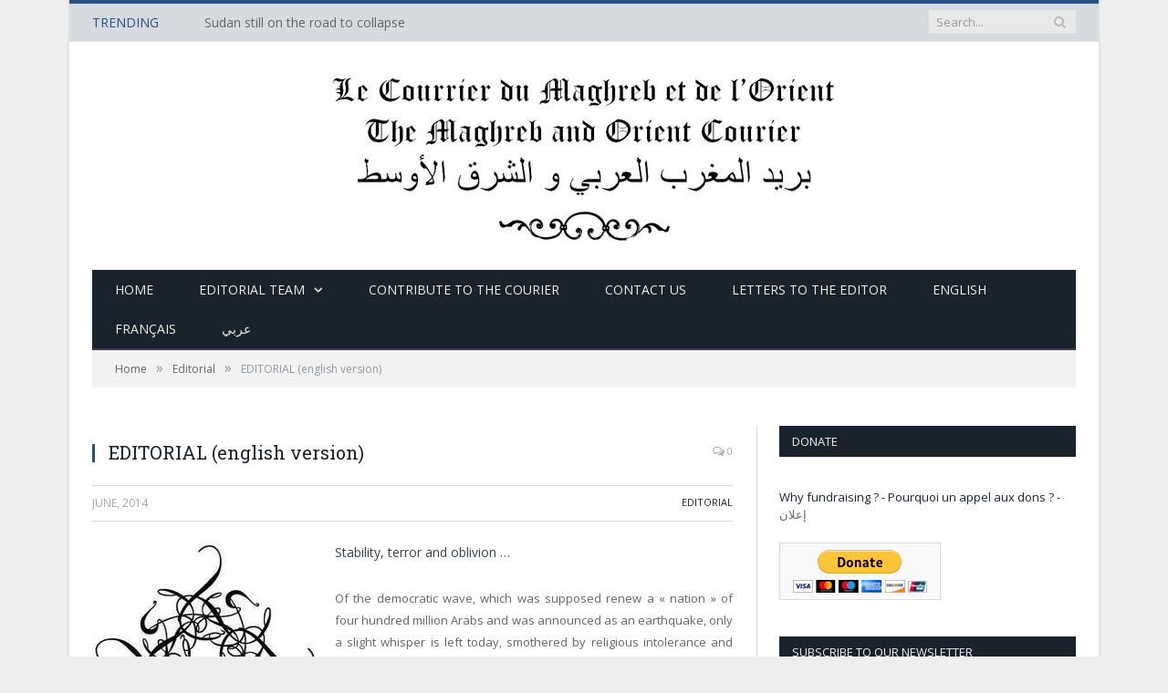

--- FILE ---
content_type: text/html; charset=UTF-8
request_url: https://lecourrierdumaghrebetdelorient.info/editorial/editorial-english-version-2/
body_size: 21213
content:

<!DOCTYPE html>

<!--[if IE 8]> <html class="ie ie8" dir="ltr" lang="en-US" prefix="og: https://ogp.me/ns#"> <![endif]-->
<!--[if IE 9]> <html class="ie ie9" dir="ltr" lang="en-US" prefix="og: https://ogp.me/ns#"> <![endif]-->
<!--[if gt IE 9]><!--> <html dir="ltr" lang="en-US" prefix="og: https://ogp.me/ns#"> <!--<![endif]-->

<head>


<meta charset="UTF-8" />
<title>EDITORIAL (english version) - The Maghreb and Orient Courier</title>

 
<meta name="viewport" content="width=device-width, initial-scale=1" />
<link rel="pingback" href="https://lecourrierdumaghrebetdelorient.info/xmlrpc.php" />
	
<link rel="shortcut icon" href="http://lecourrierdumaghrebetdelorient.info/wp-content/uploads/2014/04/favicon.ico" />	

<link rel="apple-touch-icon-precomposed" href="http://lecourrierdumaghrebetdelorient.info/wp-content/uploads/2014/04/LOGO-png-invert.png" />
	

		<!-- All in One SEO 4.8.1.1 - aioseo.com -->
	<meta name="description" content="Of the democratic wave, which was supposed renew a « nation » of four hundred million Arabs and was announced as an earthquake, only a slight whisper is left today" />
	<meta name="robots" content="max-image-preview:large" />
	<meta name="author" content="Pierre Piccinin da Prata"/>
	<link rel="canonical" href="https://lecourrierdumaghrebetdelorient.info/editorial/editorial-english-version-2/" />
	<meta name="generator" content="All in One SEO (AIOSEO) 4.8.1.1" />
		<meta property="og:locale" content="en_US" />
		<meta property="og:site_name" content="The Maghreb and Orient Courier - Monthly review online about the Arab world" />
		<meta property="og:type" content="article" />
		<meta property="og:title" content="EDITORIAL (english version) - The Maghreb and Orient Courier" />
		<meta property="og:description" content="Of the democratic wave, which was supposed renew a « nation » of four hundred million Arabs and was announced as an earthquake, only a slight whisper is left today" />
		<meta property="og:url" content="https://lecourrierdumaghrebetdelorient.info/editorial/editorial-english-version-2/" />
		<meta property="article:published_time" content="2014-06-04T09:23:57+00:00" />
		<meta property="article:modified_time" content="2014-07-12T13:48:00+00:00" />
		<meta name="twitter:card" content="summary_large_image" />
		<meta name="twitter:title" content="EDITORIAL (english version) - The Maghreb and Orient Courier" />
		<meta name="twitter:description" content="Of the democratic wave, which was supposed renew a « nation » of four hundred million Arabs and was announced as an earthquake, only a slight whisper is left today" />
		<script type="application/ld+json" class="aioseo-schema">
			{"@context":"https:\/\/schema.org","@graph":[{"@type":"BlogPosting","@id":"https:\/\/lecourrierdumaghrebetdelorient.info\/editorial\/editorial-english-version-2\/#blogposting","name":"EDITORIAL (english version) - The Maghreb and Orient Courier","headline":"EDITORIAL (english version)","author":{"@id":"https:\/\/lecourrierdumaghrebetdelorient.info\/author\/piccinin-da-prata\/#author"},"publisher":{"@id":"https:\/\/lecourrierdumaghrebetdelorient.info\/#organization"},"image":{"@type":"ImageObject","url":"https:\/\/lecourrierdumaghrebetdelorient.info\/wp-content\/uploads\/2014\/04\/LOGO.jpg","@id":"https:\/\/lecourrierdumaghrebetdelorient.info\/editorial\/editorial-english-version-2\/#articleImage","width":245,"height":250},"datePublished":"2014-06-04T11:23:57+02:00","dateModified":"2014-07-12T15:48:00+02:00","inLanguage":"en-US","mainEntityOfPage":{"@id":"https:\/\/lecourrierdumaghrebetdelorient.info\/editorial\/editorial-english-version-2\/#webpage"},"isPartOf":{"@id":"https:\/\/lecourrierdumaghrebetdelorient.info\/editorial\/editorial-english-version-2\/#webpage"},"articleSection":"Editorial"},{"@type":"BreadcrumbList","@id":"https:\/\/lecourrierdumaghrebetdelorient.info\/editorial\/editorial-english-version-2\/#breadcrumblist","itemListElement":[{"@type":"ListItem","@id":"https:\/\/lecourrierdumaghrebetdelorient.info\/#listItem","position":1,"name":"Home","item":"https:\/\/lecourrierdumaghrebetdelorient.info\/","nextItem":{"@type":"ListItem","@id":"https:\/\/lecourrierdumaghrebetdelorient.info\/category\/editorial\/#listItem","name":"Editorial"}},{"@type":"ListItem","@id":"https:\/\/lecourrierdumaghrebetdelorient.info\/category\/editorial\/#listItem","position":2,"name":"Editorial","item":"https:\/\/lecourrierdumaghrebetdelorient.info\/category\/editorial\/","nextItem":{"@type":"ListItem","@id":"https:\/\/lecourrierdumaghrebetdelorient.info\/editorial\/editorial-english-version-2\/#listItem","name":"EDITORIAL (english version)"},"previousItem":{"@type":"ListItem","@id":"https:\/\/lecourrierdumaghrebetdelorient.info\/#listItem","name":"Home"}},{"@type":"ListItem","@id":"https:\/\/lecourrierdumaghrebetdelorient.info\/editorial\/editorial-english-version-2\/#listItem","position":3,"name":"EDITORIAL (english version)","previousItem":{"@type":"ListItem","@id":"https:\/\/lecourrierdumaghrebetdelorient.info\/category\/editorial\/#listItem","name":"Editorial"}}]},{"@type":"Organization","@id":"https:\/\/lecourrierdumaghrebetdelorient.info\/#organization","name":"The Maghreb and Orient Courier","description":"Monthly review online about the Arab world","url":"https:\/\/lecourrierdumaghrebetdelorient.info\/"},{"@type":"Person","@id":"https:\/\/lecourrierdumaghrebetdelorient.info\/author\/piccinin-da-prata\/#author","url":"https:\/\/lecourrierdumaghrebetdelorient.info\/author\/piccinin-da-prata\/","name":"Pierre Piccinin da Prata","image":{"@type":"ImageObject","@id":"https:\/\/lecourrierdumaghrebetdelorient.info\/editorial\/editorial-english-version-2\/#authorImage","url":"https:\/\/secure.gravatar.com\/avatar\/c1b69444b421ad71437a9242fbeabc2d?s=96&d=mm&r=g","width":96,"height":96,"caption":"Pierre Piccinin da Prata"}},{"@type":"WebPage","@id":"https:\/\/lecourrierdumaghrebetdelorient.info\/editorial\/editorial-english-version-2\/#webpage","url":"https:\/\/lecourrierdumaghrebetdelorient.info\/editorial\/editorial-english-version-2\/","name":"EDITORIAL (english version) - The Maghreb and Orient Courier","description":"Of the democratic wave, which was supposed renew a \u00ab nation \u00bb of four hundred million Arabs and was announced as an earthquake, only a slight whisper is left today","inLanguage":"en-US","isPartOf":{"@id":"https:\/\/lecourrierdumaghrebetdelorient.info\/#website"},"breadcrumb":{"@id":"https:\/\/lecourrierdumaghrebetdelorient.info\/editorial\/editorial-english-version-2\/#breadcrumblist"},"author":{"@id":"https:\/\/lecourrierdumaghrebetdelorient.info\/author\/piccinin-da-prata\/#author"},"creator":{"@id":"https:\/\/lecourrierdumaghrebetdelorient.info\/author\/piccinin-da-prata\/#author"},"datePublished":"2014-06-04T11:23:57+02:00","dateModified":"2014-07-12T15:48:00+02:00"},{"@type":"WebSite","@id":"https:\/\/lecourrierdumaghrebetdelorient.info\/#website","url":"https:\/\/lecourrierdumaghrebetdelorient.info\/","name":"The Maghreb and Orient Courier","description":"Monthly review online about the Arab world","inLanguage":"en-US","publisher":{"@id":"https:\/\/lecourrierdumaghrebetdelorient.info\/#organization"}}]}
		</script>
		<!-- All in One SEO -->

<link rel='dns-prefetch' href='//www.googletagmanager.com' />
<link rel='dns-prefetch' href='//fonts.googleapis.com' />
<link rel='dns-prefetch' href='//s.w.org' />
<link rel="alternate" type="application/rss+xml" title="The Maghreb and Orient Courier &raquo; Feed" href="https://lecourrierdumaghrebetdelorient.info/feed/" />
<link rel="alternate" type="application/rss+xml" title="The Maghreb and Orient Courier &raquo; Comments Feed" href="https://lecourrierdumaghrebetdelorient.info/comments/feed/" />
<link rel="alternate" type="application/rss+xml" title="The Maghreb and Orient Courier &raquo; EDITORIAL (english version) Comments Feed" href="https://lecourrierdumaghrebetdelorient.info/editorial/editorial-english-version-2/feed/" />
<!-- This site uses the Google Analytics by ExactMetrics plugin v6.0.2 - Using Analytics tracking - https://www.exactmetrics.com/ -->
<script type="text/javascript" data-cfasync="false">
	var em_version         = '6.0.2';
	var em_track_user      = true;
	var em_no_track_reason = '';
	
	var disableStr = 'ga-disable-UA-50547491-1';

	/* Function to detect opted out users */
	function __gaTrackerIsOptedOut() {
		return document.cookie.indexOf(disableStr + '=true') > -1;
	}

	/* Disable tracking if the opt-out cookie exists. */
	if ( __gaTrackerIsOptedOut() ) {
		window[disableStr] = true;
	}

	/* Opt-out function */
	function __gaTrackerOptout() {
	  document.cookie = disableStr + '=true; expires=Thu, 31 Dec 2099 23:59:59 UTC; path=/';
	  window[disableStr] = true;
	}

	if ( 'undefined' === typeof gaOptout ) {
		function gaOptout() {
			__gaTrackerOptout();
		}
	}
	
	if ( em_track_user ) {
		(function(i,s,o,g,r,a,m){i['GoogleAnalyticsObject']=r;i[r]=i[r]||function(){
			(i[r].q=i[r].q||[]).push(arguments)},i[r].l=1*new Date();a=s.createElement(o),
			m=s.getElementsByTagName(o)[0];a.async=1;a.src=g;m.parentNode.insertBefore(a,m)
		})(window,document,'script','//www.google-analytics.com/analytics.js','__gaTracker');

window.ga = __gaTracker;		__gaTracker('create', 'UA-50547491-1', 'auto');
		__gaTracker('set', 'forceSSL', true);
		__gaTracker('send','pageview');
		__gaTracker( function() { window.ga = __gaTracker; } );
	} else {
		console.log( "" );
		(function() {
			/* https://developers.google.com/analytics/devguides/collection/analyticsjs/ */
			var noopfn = function() {
				return null;
			};
			var noopnullfn = function() {
				return null;
			};
			var Tracker = function() {
				return null;
			};
			var p = Tracker.prototype;
			p.get = noopfn;
			p.set = noopfn;
			p.send = noopfn;
			var __gaTracker = function() {
				var len = arguments.length;
				if ( len === 0 ) {
					return;
				}
				var f = arguments[len-1];
				if ( typeof f !== 'object' || f === null || typeof f.hitCallback !== 'function' ) {
					console.log( 'Not running function __gaTracker(' + arguments[0] + " ....) because you are not being tracked. " + em_no_track_reason );
					return;
				}
				try {
					f.hitCallback();
				} catch (ex) {

				}
			};
			__gaTracker.create = function() {
				return new Tracker();
			};
			__gaTracker.getByName = noopnullfn;
			__gaTracker.getAll = function() {
				return [];
			};
			__gaTracker.remove = noopfn;
			window['__gaTracker'] = __gaTracker;
			window.ga = __gaTracker;		})();
		}
</script>
<!-- / Google Analytics by ExactMetrics -->
<!-- This site uses the Google Analytics by MonsterInsights plugin v7.10.4 - Using Analytics tracking - https://www.monsterinsights.com/ -->
<script type="text/javascript" data-cfasync="false">
	var mi_version         = '7.10.4';
	var mi_track_user      = true;
	var mi_no_track_reason = '';
	
	var disableStr = 'ga-disable-UA-100473789-1';

	/* Function to detect opted out users */
	function __gaTrackerIsOptedOut() {
		return document.cookie.indexOf(disableStr + '=true') > -1;
	}

	/* Disable tracking if the opt-out cookie exists. */
	if ( __gaTrackerIsOptedOut() ) {
		window[disableStr] = true;
	}

	/* Opt-out function */
	function __gaTrackerOptout() {
	  document.cookie = disableStr + '=true; expires=Thu, 31 Dec 2099 23:59:59 UTC; path=/';
	  window[disableStr] = true;
	}
	
	if ( mi_track_user ) {
		(function(i,s,o,g,r,a,m){i['GoogleAnalyticsObject']=r;i[r]=i[r]||function(){
			(i[r].q=i[r].q||[]).push(arguments)},i[r].l=1*new Date();a=s.createElement(o),
			m=s.getElementsByTagName(o)[0];a.async=1;a.src=g;m.parentNode.insertBefore(a,m)
		})(window,document,'script','//www.google-analytics.com/analytics.js','__gaTracker');

		__gaTracker('create', 'UA-100473789-1', 'auto');
		__gaTracker('set', 'forceSSL', true);
		__gaTracker('require', 'displayfeatures');
		__gaTracker('send','pageview');
	} else {
		console.log( "" );
		(function() {
			/* https://developers.google.com/analytics/devguides/collection/analyticsjs/ */
			var noopfn = function() {
				return null;
			};
			var noopnullfn = function() {
				return null;
			};
			var Tracker = function() {
				return null;
			};
			var p = Tracker.prototype;
			p.get = noopfn;
			p.set = noopfn;
			p.send = noopfn;
			var __gaTracker = function() {
				var len = arguments.length;
				if ( len === 0 ) {
					return;
				}
				var f = arguments[len-1];
				if ( typeof f !== 'object' || f === null || typeof f.hitCallback !== 'function' ) {
					console.log( 'Not running function __gaTracker(' + arguments[0] + " ....) because you are not being tracked. " + mi_no_track_reason );
					return;
				}
				try {
					f.hitCallback();
				} catch (ex) {

				}
			};
			__gaTracker.create = function() {
				return new Tracker();
			};
			__gaTracker.getByName = noopnullfn;
			__gaTracker.getAll = function() {
				return [];
			};
			__gaTracker.remove = noopfn;
			window['__gaTracker'] = __gaTracker;
					})();
		}
</script>
<!-- / Google Analytics by MonsterInsights -->
		<script type="text/javascript">
			window._wpemojiSettings = {"baseUrl":"https:\/\/s.w.org\/images\/core\/emoji\/13.1.0\/72x72\/","ext":".png","svgUrl":"https:\/\/s.w.org\/images\/core\/emoji\/13.1.0\/svg\/","svgExt":".svg","source":{"concatemoji":"https:\/\/lecourrierdumaghrebetdelorient.info\/wp-includes\/js\/wp-emoji-release.min.js?ver=5.8"}};
			!function(e,a,t){var n,r,o,i=a.createElement("canvas"),p=i.getContext&&i.getContext("2d");function s(e,t){var a=String.fromCharCode;p.clearRect(0,0,i.width,i.height),p.fillText(a.apply(this,e),0,0);e=i.toDataURL();return p.clearRect(0,0,i.width,i.height),p.fillText(a.apply(this,t),0,0),e===i.toDataURL()}function c(e){var t=a.createElement("script");t.src=e,t.defer=t.type="text/javascript",a.getElementsByTagName("head")[0].appendChild(t)}for(o=Array("flag","emoji"),t.supports={everything:!0,everythingExceptFlag:!0},r=0;r<o.length;r++)t.supports[o[r]]=function(e){if(!p||!p.fillText)return!1;switch(p.textBaseline="top",p.font="600 32px Arial",e){case"flag":return s([127987,65039,8205,9895,65039],[127987,65039,8203,9895,65039])?!1:!s([55356,56826,55356,56819],[55356,56826,8203,55356,56819])&&!s([55356,57332,56128,56423,56128,56418,56128,56421,56128,56430,56128,56423,56128,56447],[55356,57332,8203,56128,56423,8203,56128,56418,8203,56128,56421,8203,56128,56430,8203,56128,56423,8203,56128,56447]);case"emoji":return!s([10084,65039,8205,55357,56613],[10084,65039,8203,55357,56613])}return!1}(o[r]),t.supports.everything=t.supports.everything&&t.supports[o[r]],"flag"!==o[r]&&(t.supports.everythingExceptFlag=t.supports.everythingExceptFlag&&t.supports[o[r]]);t.supports.everythingExceptFlag=t.supports.everythingExceptFlag&&!t.supports.flag,t.DOMReady=!1,t.readyCallback=function(){t.DOMReady=!0},t.supports.everything||(n=function(){t.readyCallback()},a.addEventListener?(a.addEventListener("DOMContentLoaded",n,!1),e.addEventListener("load",n,!1)):(e.attachEvent("onload",n),a.attachEvent("onreadystatechange",function(){"complete"===a.readyState&&t.readyCallback()})),(n=t.source||{}).concatemoji?c(n.concatemoji):n.wpemoji&&n.twemoji&&(c(n.twemoji),c(n.wpemoji)))}(window,document,window._wpemojiSettings);
		</script>
		<style type="text/css">
img.wp-smiley,
img.emoji {
	display: inline !important;
	border: none !important;
	box-shadow: none !important;
	height: 1em !important;
	width: 1em !important;
	margin: 0 .07em !important;
	vertical-align: -0.1em !important;
	background: none !important;
	padding: 0 !important;
}
</style>
	<link rel='stylesheet' id='wp-block-library-css'  href='https://lecourrierdumaghrebetdelorient.info/wp-includes/css/dist/block-library/style.min.css?ver=5.8' type='text/css' media='all' />
<link rel='stylesheet' id='titan-adminbar-styles-css'  href='https://lecourrierdumaghrebetdelorient.info/wp-content/plugins/anti-spam/assets/css/admin-bar.css?ver=7.0.2' type='text/css' media='all' />
<link rel='stylesheet' id='contact-form-7-css'  href='https://lecourrierdumaghrebetdelorient.info/wp-content/plugins/contact-form-7/includes/css/styles.css?ver=5.1.7' type='text/css' media='all' />
<link rel='stylesheet' id='dashicons-css'  href='https://lecourrierdumaghrebetdelorient.info/wp-includes/css/dashicons.min.css?ver=5.8' type='text/css' media='all' />
<link rel='stylesheet' id='post-views-counter-frontend-css'  href='https://lecourrierdumaghrebetdelorient.info/wp-content/plugins/post-views-counter/css/frontend.css?ver=1.3.1' type='text/css' media='all' />
<link rel='stylesheet' id='smartmag-fonts-css'  href='https://fonts.googleapis.com/css?family=Open+Sans:400,600,700|Roboto+Slab' type='text/css' media='all' />
<link rel='stylesheet' id='smartmag-core-css'  href='https://lecourrierdumaghrebetdelorient.info/wp-content/themes/smart-mag/style.css?ver=5.8' type='text/css' media='all' />
<link rel='stylesheet' id='smartmag-responsive-css'  href='https://lecourrierdumaghrebetdelorient.info/wp-content/themes/smart-mag/css/responsive.css?ver=5.8' type='text/css' media='all' />
<link rel='stylesheet' id='pretty-photo-css'  href='https://lecourrierdumaghrebetdelorient.info/wp-content/themes/smart-mag/css/prettyPhoto.css?ver=5.8' type='text/css' media='all' />
<link rel='stylesheet' id='smartmag-font-awesome-css'  href='https://lecourrierdumaghrebetdelorient.info/wp-content/themes/smart-mag/css/fontawesome/css/font-awesome.min.css?ver=5.8' type='text/css' media='all' />
<link rel='stylesheet' id='newsletter-css'  href='https://lecourrierdumaghrebetdelorient.info/wp-content/plugins/newsletter/style.css?ver=6.6.4' type='text/css' media='all' />
<link rel='stylesheet' id='custom-css-css'  href='https://lecourrierdumaghrebetdelorient.info/?bunyad_custom_css=1&#038;ver=5.8' type='text/css' media='all' />
<script type='text/javascript' id='exactmetrics-frontend-script-js-extra'>
/* <![CDATA[ */
var exactmetrics_frontend = {"js_events_tracking":"true","download_extensions":"zip,ra,mp,avi,flv,mpeg,pdf,doc,ppt,xls,jp,png,gif,tiff,bmp,txt","inbound_paths":"[{\"path\":\"\\\/go\\\/\",\"label\":\"affiliate\"},{\"path\":\"\\\/recommend\\\/\",\"label\":\"affiliate\"}]","home_url":"https:\/\/lecourrierdumaghrebetdelorient.info","hash_tracking":"false"};
/* ]]> */
</script>
<script type='text/javascript' src='https://lecourrierdumaghrebetdelorient.info/wp-content/plugins/google-analytics-dashboard-for-wp/assets/js/frontend.min.js?ver=6.0.2' id='exactmetrics-frontend-script-js'></script>
<script type='text/javascript' id='monsterinsights-frontend-script-js-extra'>
/* <![CDATA[ */
var monsterinsights_frontend = {"js_events_tracking":"true","download_extensions":"doc,pdf,ppt,zip,xls,docx,pptx,xlsx","inbound_paths":"[]","home_url":"https:\/\/lecourrierdumaghrebetdelorient.info","hash_tracking":"false"};
/* ]]> */
</script>
<script type='text/javascript' src='https://lecourrierdumaghrebetdelorient.info/wp-content/plugins/google-analytics-for-wordpress/assets/js/frontend.min.js?ver=7.10.4' id='monsterinsights-frontend-script-js'></script>
<script type='text/javascript' src='https://lecourrierdumaghrebetdelorient.info/wp-includes/js/jquery/jquery.min.js?ver=3.6.0' id='jquery-core-js'></script>
<script type='text/javascript' src='https://lecourrierdumaghrebetdelorient.info/wp-includes/js/jquery/jquery-migrate.min.js?ver=3.3.2' id='jquery-migrate-js'></script>
<script type='text/javascript' src='https://lecourrierdumaghrebetdelorient.info/wp-content/plugins/wp-retina-2x/js/picturefill.min.js?ver=3.0.2' id='picturefill-js'></script>
<script type='text/javascript' src='https://lecourrierdumaghrebetdelorient.info/wp-content/themes/smart-mag/js/jquery.prettyPhoto.js?ver=5.8' id='pretty-photo-smartmag-js'></script>

<!-- Google Analytics snippet added by Site Kit -->
<script type='text/javascript' src='https://www.googletagmanager.com/gtag/js?id=UA-100473789-1' id='google_gtagjs-js' async></script>
<script type='text/javascript' id='google_gtagjs-js-after'>
window.dataLayer = window.dataLayer || [];function gtag(){dataLayer.push(arguments);}
gtag('set', 'linker', {"domains":["lecourrierdumaghrebetdelorient.info"]} );
gtag("js", new Date());
gtag("set", "developer_id.dZTNiMT", true);
gtag("config", "UA-100473789-1", {"anonymize_ip":true});
gtag("config", "G-378QE3RYZ0");
</script>

<!-- End Google Analytics snippet added by Site Kit -->
<link rel="https://api.w.org/" href="https://lecourrierdumaghrebetdelorient.info/wp-json/" /><link rel="alternate" type="application/json" href="https://lecourrierdumaghrebetdelorient.info/wp-json/wp/v2/posts/968" /><link rel="EditURI" type="application/rsd+xml" title="RSD" href="https://lecourrierdumaghrebetdelorient.info/xmlrpc.php?rsd" />
<link rel="wlwmanifest" type="application/wlwmanifest+xml" href="https://lecourrierdumaghrebetdelorient.info/wp-includes/wlwmanifest.xml" /> 
<meta name="generator" content="WordPress 5.8" />
<link rel='shortlink' href='https://lecourrierdumaghrebetdelorient.info/?p=968' />
<link rel="alternate" type="application/json+oembed" href="https://lecourrierdumaghrebetdelorient.info/wp-json/oembed/1.0/embed?url=https%3A%2F%2Flecourrierdumaghrebetdelorient.info%2Feditorial%2Feditorial-english-version-2%2F" />
<link rel="alternate" type="text/xml+oembed" href="https://lecourrierdumaghrebetdelorient.info/wp-json/oembed/1.0/embed?url=https%3A%2F%2Flecourrierdumaghrebetdelorient.info%2Feditorial%2Feditorial-english-version-2%2F&#038;format=xml" />
<meta property="fb:app_id" content=""/><meta name="generator" content="Site Kit by Google 1.75.0" /><!--<link rel="stylesheet" href="https://maxcdn.bootstrapcdn.com/bootstrap/3.3.7/css/bootstrap.min.css" integrity="sha384-BVYiiSIFeK1dGmJRAkycuHAHRg32OmUcww7on3RYdg4Va+PmSTsz/K68vbdEjh4u" crossorigin="anonymous">-->
<style>
    .featured{
        overflow: hidden;
    }
    .book-banner-container{
		width: 100%
		background-image: url("http://lecourrierdumaghrebetdelorient.info/wp-content/uploads/2018/08/33113926_10216805874878457_4763913042515722240_n.jpg");
		 background-size: cover;
		min-height: 30px;
	}

    .main-featured .cat, .main-featured .pages .flex-active, .rate-number .progress, .highlights .rate-number .progress, .main-pagination .current, .main-pagination a:hover, .cat-title, .sc-button-default:hover, .drop-caps, .review-box .bar, .review-box .overall, .listing-alt .content .read-more a, .button, .post-pagination > span{
        background-color: rgba(0, 0, 0, 0.8);
    }
    #subscribeToNewsLetter{
       z-index: -1;
    }
    .wph-modal.wph-modal-active {
       display: -webkit-box;
      display: -ms-flexbox;
      display: flex;
      z-index: -4000000;
    }
.no-display {
  opacity: 1 !important;
}

</style> 
		<style type="text/css">
			.social-ring:after {
				 clear: both;
			}
				   
			.social-ring:before,
			.social-ring:after {
				 content: "";
				 display: table;
			}
			
			.social-ring {
				margin: 0 0 0.5em !important;
				padding: 0 !important;
				line-height: 20px !important;
				height: auto;
				font-size: 11px;
			}
			.social-ring-button {
				float: left !important;
								height: 30px;
								margin: 0 5px 0 0 !important;
				padding: 0 !important;
			}
			.social-ring .social-ring-button iframe {
				max-width: none !important;
			}
		</style>
	<style type="text/css">.recentcomments a{display:inline !important;padding:0 !important;margin:0 !important;}</style>	
<!--[if lt IE 9]>
<script src="https://lecourrierdumaghrebetdelorient.info/wp-content/themes/smart-mag/js/html5.js" type="text/javascript"></script>
<![endif]-->

</head>

<body class="post-template-default single single-post postid-968 single-format-standard page-builder right-sidebar boxed">

<div class="main-wrap">

	<div class="top-bar">

		<div class="wrap">
			<section class="top-bar-content">
			
								<div class="trending-ticker">
					<span class="heading">Trending</span>

					<ul>
												
												
							<li><a href="https://lecourrierdumaghrebetdelorient.info/uncategorized/sudan-still-on-the-road-to-collapse/" title="Sudan still on the road to collapse">Sudan still on the road to collapse</a></li>
						
												
							<li><a href="https://lecourrierdumaghrebetdelorient.info/uncategorized/irf-summit-in-africa-an-urgent-call-for-innovation-and-scaling/" title="IRF Summit in Africa: An urgent call for Innovation and Scaling.">IRF Summit in Africa: An urgent call for Innovation and Scaling.</a></li>
						
												
							<li><a href="https://lecourrierdumaghrebetdelorient.info/egypt/a-political-activist-or-perhaps-a-seasoned-advocate-seeking-real-solutions/" title="A political activist, or perhaps a seasoned advocate seeking real solutions?">A political activist, or perhaps a seasoned advocate seeking real solutions?</a></li>
						
												
							<li><a href="https://lecourrierdumaghrebetdelorient.info/uncategorized/passports-for-sale/" title="Passports for Sale">Passports for Sale</a></li>
						
												
							<li><a href="https://lecourrierdumaghrebetdelorient.info/uncategorized/at-the-summit/" title="At the Summit">At the Summit</a></li>
						
												
							<li><a href="https://lecourrierdumaghrebetdelorient.info/editorial/a-latin-america-view-towards-the-war/" title="A Latin America View towards the War">A Latin America View towards the War</a></li>
						
												
							<li><a href="https://lecourrierdumaghrebetdelorient.info/israel/a-crazy-ending-to-august/" title="A Crazy Ending to August">A Crazy Ending to August</a></li>
						
												
							<li><a href="https://lecourrierdumaghrebetdelorient.info/yemen/al-qaedas-growing-presence-in-southern-yemen-is-a-threat-to-the-regional-security-framework/" title="Al Qaeda’s Growing Presence in Southern Yemen Is a Threat to the Regional Security Framework">Al Qaeda’s Growing Presence in Southern Yemen Is a Threat to the Regional Security Framework</a></li>
						
												
							<li><a href="https://lecourrierdumaghrebetdelorient.info/uncategorized/the-palestinian-issue-recedes-into-the-background-as-israel-faces-new-security-challenges/" title="The Palestinian Issue Recedes into the Background As Israel Faces New Security Challenges">The Palestinian Issue Recedes into the Background As Israel Faces New Security Challenges</a></li>
						
												
							<li><a href="https://lecourrierdumaghrebetdelorient.info/africa/breaking-sudan-in-chaos/" title="Breaking: Sudan in Chaos">Breaking: Sudan in Chaos</a></li>
						
												
							<li><a href="https://lecourrierdumaghrebetdelorient.info/headline/irans-encirclement-of-israel-is-a-lot-more-than-hezbullah-and-hamas/" title="Iran’s Encirclement of Israel is A Lot More Than Hezbullah and Hamas">Iran’s Encirclement of Israel is A Lot More Than Hezbullah and Hamas</a></li>
						
												
							<li><a href="https://lecourrierdumaghrebetdelorient.info/uncategorized/who-controls-the-narrative-the-power-dynamics-behind-qatargate-2/" title="Who Controls the Narrative: The Power Dynamics Behind Qatargate">Who Controls the Narrative: The Power Dynamics Behind Qatargate</a></li>
						
												
							<li><a href="https://lecourrierdumaghrebetdelorient.info/headline/irans-direct-and-third-party-threat-to-europe-benefits-russia/" title="Iran’s Direct and Third-Party Threat to Europe Benefits Russia">Iran’s Direct and Third-Party Threat to Europe Benefits Russia</a></li>
						
												
							<li><a href="https://lecourrierdumaghrebetdelorient.info/uncategorized/russia-doubles-down-on-venezuela/" title="Russia Doubles Down on Venezuela">Russia Doubles Down on Venezuela</a></li>
						
												
							<li><a href="https://lecourrierdumaghrebetdelorient.info/uncategorized/turkeys-counterterrorism-efforts-are-due-to-self-inflicted-security-holes-not-heroism/" title="Turkey&#8217;s Counterterrorism Efforts are Due to Self-Inflicted Security Holes, not Heroism">Turkey&#8217;s Counterterrorism Efforts are Due to Self-Inflicted Security Holes, not Heroism</a></li>
						
												
							<li><a href="https://lecourrierdumaghrebetdelorient.info/breaking-news-debate/another-foreign-policy-mistake-current-view-towards-africa/" title="Another Foreign Policy Mistake: Current view towards Africa">Another Foreign Policy Mistake: Current view towards Africa</a></li>
						
												
							<li><a href="https://lecourrierdumaghrebetdelorient.info/uncategorized/guest-update-regarding-venezuela/" title="Guest Update regarding Venezuela">Guest Update regarding Venezuela</a></li>
						
												
							<li><a href="https://lecourrierdumaghrebetdelorient.info/uncategorized/about-the-2022-midterms/" title="About the 2022 Midterms">About the 2022 Midterms</a></li>
						
												
							<li><a href="https://lecourrierdumaghrebetdelorient.info/syria/a-change-in-policy/" title="A Change in Policy?">A Change in Policy?</a></li>
						
												
							<li><a href="https://lecourrierdumaghrebetdelorient.info/opinion-column/bombing-in-colombia/" title="Bombing in Colombia">Bombing in Colombia</a></li>
						
												
							<li><a href="https://lecourrierdumaghrebetdelorient.info/uncategorized/a-visit-to-iraq/" title="First Pope Visit to Iraq">First Pope Visit to Iraq</a></li>
						
												
							<li><a href="https://lecourrierdumaghrebetdelorient.info/turkey/international-arms-trade-and-its-many-deals/" title="International Arms Trade and its many deals">International Arms Trade and its many deals</a></li>
						
												
							<li><a href="https://lecourrierdumaghrebetdelorient.info/uncategorized/the-uae-pulls-back/" title="The UAE pulls back">The UAE pulls back</a></li>
						
												
							<li><a href="https://lecourrierdumaghrebetdelorient.info/arabic-world/sudan-a-political-activist-for-foreign-affairs/" title="Sudan: A Political Activist for Foreign Affairs">Sudan: A Political Activist for Foreign Affairs</a></li>
						
												
							<li><a href="https://lecourrierdumaghrebetdelorient.info/africa/will-sudan-be-a-priority-in-africa-for-the-biden-administration/" title="Will Sudan be a priority in Africa for the Biden Administration?">Will Sudan be a priority in Africa for the Biden Administration?</a></li>
						
												
							<li><a href="https://lecourrierdumaghrebetdelorient.info/cmo-moc/chinas-other-presence-in-africa/" title="China&#8217;s (Other) Presence in Africa">China&#8217;s (Other) Presence in Africa</a></li>
						
												
							<li><a href="https://lecourrierdumaghrebetdelorient.info/algeria/explaining-the-conflict-in-libya/" title="Explaining The Conflict In Libya">Explaining The Conflict In Libya</a></li>
						
												
							<li><a href="https://lecourrierdumaghrebetdelorient.info/cmo-moc/being-mediterranean-an-approach-to-shared-identity/" title="Being Mediterranean, an Approach to Shared Identity">Being Mediterranean, an Approach to Shared Identity</a></li>
						
												
							<li><a href="https://lecourrierdumaghrebetdelorient.info/headline/covid19-containing-the-coronavirus-best-practices/" title="COVID19: Containing The Coronavirus &#8211; Best Practices">COVID19: Containing The Coronavirus &#8211; Best Practices</a></li>
						
												
							<li><a href="https://lecourrierdumaghrebetdelorient.info/exclusive/venezuela-political-prisoners/" title="Exclusive Report on Venezuela’s Political Prisoners">Exclusive Report on Venezuela’s Political Prisoners</a></li>
						
												
							<li><a href="https://lecourrierdumaghrebetdelorient.info/uncategorized/a-foreign-policy-success-in-africa/" title="A Foreign Policy Success In Africa">A Foreign Policy Success In Africa</a></li>
						
												
							<li><a href="https://lecourrierdumaghrebetdelorient.info/uncategorized/state-department-update/" title="State Department Update">State Department Update</a></li>
						
												
							<li><a href="https://lecourrierdumaghrebetdelorient.info/interview/ukraine-war-my-conversation-with-a-leader-from-miquiztli-force-mexicans-fighting-in-ukraine-update-on-the-latest-fallen-volunteer-soldier-from-mexico/" title="UKRAINE WAR: My conversation with a leader from “Miquiztli Force&#8221; Mexicans fighting in Ukraine &amp; Update on the latest fallen volunteer soldier from Mexico">UKRAINE WAR: My conversation with a leader from “Miquiztli Force&#8221; Mexicans fighting in Ukraine &amp; Update on the latest fallen volunteer soldier from Mexico</a></li>
						
												
							<li><a href="https://lecourrierdumaghrebetdelorient.info/uncategorized/another-deal-in-the-works/" title="Another Deal in the Works">Another Deal in the Works</a></li>
						
												
							<li><a href="https://lecourrierdumaghrebetdelorient.info/uncategorized/change-is-coming/" title="Change is coming">Change is coming</a></li>
						
												
							<li><a href="https://lecourrierdumaghrebetdelorient.info/cmo-moc/russia/putin-backed-ngo-pimps-disabled-kids-for-russian-war-machine/" title="Putin backed NGO pimps disabled kids for russian war machine">Putin backed NGO pimps disabled kids for russian war machine</a></li>
						
												
											</ul>
				</div>
				
				<div class="search">
					<form action="https://lecourrierdumaghrebetdelorient.info/" method="get">
						<input type="text" name="s" class="query" value="" placeholder="Search..." />
						<button class="search-button" type="submit"><i class="fa fa-search"></i></button>
					</form>
				</div> <!-- .search -->

								
			</section>
		</div>
		
	</div>

	<div id="main-head" class="main-head">
		
		<div class="wrap">
		
			<header>
				<div class="title">
				
				<a href="https://lecourrierdumaghrebetdelorient.info/" title="The Maghreb and Orient Courier" rel="home">
									
					<img src="http://lecourrierdumaghrebetdelorient.info/wp-content/uploads/2014/04/Titre.jpg" class="logo-image" alt="The Maghreb and Orient Courier" data-at2x="http://lecourrierdumaghrebetdelorient.info/wp-content/uploads/2014/04/Titre.jpg" />
						 
								</a>
				
				</div>
				
				<div class="right">
									</div>
			</header>
			
			<nav class="navigation cf" data-sticky-nav="0">
				<div class="mobile"><a href="#" class="selected"><span class="text">Navigate</span><span class="current"></span> <i class="fa fa-bars"></i></a></div>
				
				<div class="menu-menu-1-container"><ul id="menu-menu-1" class="menu"><li id="menu-item-39" class="menu-item menu-item-type-custom menu-item-object-custom menu-item-home menu-item-39"><a href="http://lecourrierdumaghrebetdelorient.info/">Home</a></li>
<li id="menu-item-8815" class="menu-item menu-item-type-custom menu-item-object-custom menu-item-has-children menu-item-8815"><a href="#">Editorial Team</a>
<ul class="sub-menu">
	<li id="menu-item-6354" class="menu-item menu-item-type-post_type menu-item-object-page menu-item-6354"><a href="https://lecourrierdumaghrebetdelorient.info/permanent-editorial-team-2/">Permanent</a></li>
	<li id="menu-item-6349" class="menu-item menu-item-type-post_type menu-item-object-page menu-item-6349"><a href="https://lecourrierdumaghrebetdelorient.info/external-editorial-team-2/">External</a></li>
	<li id="menu-item-4576" class="menu-item menu-item-type-post_type menu-item-object-page menu-item-4576"><a href="https://lecourrierdumaghrebetdelorient.info/former-collaborators/">Former Collaborators</a></li>
</ul>
</li>
<li id="menu-item-85" class="menu-item menu-item-type-post_type menu-item-object-page menu-item-85"><a href="https://lecourrierdumaghrebetdelorient.info/contribute-2/">Contribute to The Courier</a></li>
<li id="menu-item-111" class="menu-item menu-item-type-post_type menu-item-object-page menu-item-111"><a href="https://lecourrierdumaghrebetdelorient.info/contact-us/">Contact Us</a></li>
<li id="menu-item-9098" class="menu-item menu-item-type-post_type menu-item-object-page menu-item-9098"><a href="https://lecourrierdumaghrebetdelorient.info/letters-to-the-editor/">Letters to the Editor</a></li>
<li id="menu-item-59" class="menu-item menu-item-type-post_type menu-item-object-page menu-item-59"><a href="https://lecourrierdumaghrebetdelorient.info/about-us-english-version/">English</a></li>
<li id="menu-item-64" class="menu-item menu-item-type-post_type menu-item-object-page menu-item-64"><a href="https://lecourrierdumaghrebetdelorient.info/about-us-french-version/">Français</a></li>
<li id="menu-item-69" class="menu-item menu-item-type-post_type menu-item-object-page menu-item-69"><a href="https://lecourrierdumaghrebetdelorient.info/about-us-arab-version/">عربي</a></li>
</ul></div>			</nav>
			
		</div>
		
	</div>
	
	<div class="wrap">
		<div class="breadcrumbs"><span class="location">You are at:</span><span itemscope itemtype="http://data-vocabulary.org/Breadcrumb"><a itemprop="url" href="https://lecourrierdumaghrebetdelorient.info/"><span itemprop="title">Home</span></a></span><span class="delim">&raquo;</span><span itemscope itemtype="http://data-vocabulary.org/Breadcrumb"><a itemprop="url"  href="https://lecourrierdumaghrebetdelorient.info/category/editorial/"><span itemprop="title">Editorial</span></a></span><span class="delim">&raquo;</span><span class="current">EDITORIAL (english version)</span></div>	</div>

<div class="main wrap cf">
	<div class="row">
		<div class="col-8 main-content">
		
							
				
<article id="post-968" class="post-968 post type-post status-publish format-standard category-editorial" itemscope itemtype="http://schema.org/Article">

		
	<header class="post-header cf">

			<div class="featured">
						
				<a href="" title="EDITORIAL (english version)" itemprop="image">
				
								
										
											
										
								
									
				</a>
				
					</div>
	
		<h1 class="post-title" itemprop="name">
		EDITORIAL (english version)		</h1>
		
		<a href="https://lecourrierdumaghrebetdelorient.info/editorial/editorial-english-version-2/#respond" class="comments"><i class="fa fa-comments-o"></i> 0</a>
		
	</header><!-- .post-header -->
	
	<div class="post-meta">
		<span class="posted-by">By 
			<span class="reviewer" itemprop="author"><a href="https://lecourrierdumaghrebetdelorient.info/author/piccinin-da-prata/" title="Posts by Pierre Piccinin da Prata" rel="author">Pierre Piccinin da Prata</a></span>
		</span>
		 
		<span class="posted-on">on			<span class="dtreviewed">
				<time class="value-datetime" datetime="2014-06-04T11:23:57+02:00" itemprop="datePublished">June, 2014</time>
			</span>
		</span>
		
		<span class="cats"><a href="https://lecourrierdumaghrebetdelorient.info/category/editorial/" rel="category tag">Editorial</a></span>
			
	</div>
	
		

	<div class="post-container cf">
	
		<div class="post-content-right">
			<div class="post-content description" itemprop="articleBody">
			
				<p style="text-align: justify;"><a href="http://lecourrierdumaghrebetdelorient.info/wp-content/uploads/2014/04/LOGO.jpg"><img loading="lazy" class="alignleft size-full wp-image-42" src="http://lecourrierdumaghrebetdelorient.info/wp-content/uploads/2014/04/LOGO.jpg" alt="LOGO" width="245" height="250" /></a>Stability, terror and oblivion …</p>
<p style="text-align: justify;">Of the democratic wave, which was supposed renew a « nation » of four hundred million Arabs and was announced as an earthquake, only a slight whisper is left today, smothered by religious intolerance and the sound of marching boots. It is fading away, as does the Sirocco in the morning, running out of puff after howling one short night.</p>
<p style="text-align: justify;">Hence the « Arab Springs » continue to have considerable trouble achieving anything and definitely prove those right, who were pessimistic about the thaw from the very beginning…</p>
<p style="text-align: justify;">But the moment is not one for triumph for those few analysts who had anticipated all these misadventures, now overturning the pre-emptive assertions of the mass-media euphoria of the first days of the uprisings.</p>
<p style="text-align: justify;">The « Arab chaos » leaves behind hundreds of thousands of men and women, who now hold out their hands up to the sky and cry out in despair and out of a torn apart world. Military coups, civil conflicts, censorship and summary execution, fanatic massacres and ritual murders have carried away raging warriors in all-out furies across Syria, Iraq, Egypt, Libya, Yemen, Mali and soon in Afghanistan (where the Taliban wait for the right moment to seize power and regret Washington’s decision to prolong the presence of US troops until 2016). In Morocco and Bahrain other miserables howl in prisons where they are tortured to be silent, in the shadow of the shining glaze of absolute monarchies, tolerated by the occident.</p>
<p style="text-align: justify;">Indeed, in the West, the fear of military Islamism is galloping and the governments have put away their enthusiastic speeches about the delight of new beginnings and all these beautiful departures, which formerly justified Libyan intervention.</p>
<p style="text-align: justify;">Everyone is folding back into their trenches and domestic security levels are raised, facing the phenomenon of an exodus of thousands of young Muslims, martyr candidates, heading from all over Europe into Syria, recruited to fight in the holy war. Whilst the Western governments, headed by Washington, had so far withheld support for the revolution in Syria, they have now begun restoring the dictator to his power – recognising it is the safest bet for international security, in view of Sharia fanatics.</p>
<p style="text-align: justify;">The authoritarian regimes of the Arabic world are hence using this time to strengthen themselves; in Qatar; in Egypt, where the army has swept up the debris of an ephemeral revolution and brushed its remains under the carpet. The Egyptians, all or most of them, try to forget the bad dream in their own interest or out of fear and convince themselves that nothing ever happened on Tahrir Square. In Morocco, a popular destination for numerous unconscious European holidaymakers, torture is common practice and has known such an important resurgence recently, that Amnesty International devotes its new campaign to the situation in this country. In Bahrain, where a crazy repression followed the suppression of the local Arab spring – under the closed eyes of the Fifth US fleet, anchored in the port of Manama. It is an incessant repression with kidnappings, disappearances and tortures, daily finding its victims within popular resistance, which stands resolute and refuses to bow its head, wondering how it was possible, that Lewis Hamilton and the Mercedes stable had the indecency of accepting the blood-covered Cup last April…</p>
<p style="text-align: justify;">The Arab world stutters… and the media volatility being as it is, the occidental television channels, the daily newspapers of the West – all have turned away from these lost causes, already out of fashion, and which the commencing holidays will push even further into the back of the deep drawer of closed cases…</p>
<p style="text-align: justify;">
<div class="post-views post-968 entry-meta">
			<span class="post-views-icon dashicons dashicons-chart-bar"></span>
			<span class="post-views-label">Post Views: </span>
			<span class="post-views-count">2,936</span>
			</div><!-- Social Ring Buttons Start --><div class="social-ring">
<div class="social-ring-button"><fb:like href="https://lecourrierdumaghrebetdelorient.info/editorial/editorial-english-version-2/" showfaces="false" layout="button_count" action="like"></fb:like></div>
<div class="social-ring-button"><a href="https://www.facebook.com/sharer/sharer.php?s=100&p[url]=https://lecourrierdumaghrebetdelorient.info/editorial/editorial-english-version-2/" target="_blank"
							onclick="window.open('https://www.facebook.com/sharer/sharer.php?s=100&p[url]=https://lecourrierdumaghrebetdelorient.info/editorial/editorial-english-version-2/', 'newwindow', 'width=600, height=450'); return false;" >
							<img style="display:block; background: none; padding: 0px; border:0px;" src="https://lecourrierdumaghrebetdelorient.info/wp-content/plugins/wordpress-social-ring/includes/../admin/images/sr-fb-share.png" alt="Share"/>
						</a></div>
<div class="social-ring-button"><a rel="nofollow" href="http://twitter.com/share" lang="en" data-url="https://lecourrierdumaghrebetdelorient.info/editorial/editorial-english-version-2/" data-text="EDITORIAL (english version)" data-count="horizontal" class="sr-twitter-button twitter-share-button"></a></div>
<div class="social-ring-button"><script>
						var pfHeaderTagline = 'EDITORIAL (english version)';
						var pfdisableClickToDel = 0;
						var pfHideImages = 0;
						var pfImageDisplayStyle = 'center';
						var pfDisablePDF = 0;
						var pfDisableEmail = 0;
						var pfDisablePrint = 0;
						var pfCustomCSS = '';
						var pfBtVersion='1';
						(function(){var js, pf;pf = document.createElement('script');
						pf.type = 'text/javascript';
						if('https:' == document.location.protocol)
							{js='https://pf-cdn.printfriendly.com/ssl/main.js'}
						else
							{js='http://cdn.printfriendly.com/printfriendly.js'}
						pf.src=js;document.getElementsByTagName('head')[0].appendChild(pf)})();
						</script>
						<a href="http://www.printfriendly.com/print?url=https://lecourrierdumaghrebetdelorient.info/editorial/editorial-english-version-2/" 
							style="color:#6D9F00;text-decoration:none;" 
							class="printfriendly" onclick="window.print();return false;" 
							title="Print or Send"><img style="background: none; padding: 0px; border:none;-webkit-box-shadow:none;box-shadow:none;margin-right:5px;" border="0" height="20" width="30"
											src="https://lecourrierdumaghrebetdelorient.info/wp-content/plugins/wordpress-social-ring/includes/../admin/images/sr-print.png"	alt=""/><img style="background: none; padding: 0px; border:none;-webkit-box-shadow:none;box-shadow:none;margin-right:5px;" border="0" height="20" width="30"
											src="https://lecourrierdumaghrebetdelorient.info/wp-content/plugins/wordpress-social-ring/includes/../admin/images/sr-pdf.png" 
										alt=""/><img style="background: none; padding: 0px; border:none;-webkit-box-shadow:none;box-shadow:none;margin-right:5px;" border="0" height="20" width="30"
											src="https://lecourrierdumaghrebetdelorient.info/wp-content/plugins/wordpress-social-ring/includes/../admin/images/sr-email.png" 
										alt=""/></a></div>
</div><!-- Social Ring Buttons End -->
			
										
							</div><!-- .post-content -->
		</div>
		
	</div>
	
	
		
	<div class="post-share">
		<span class="text">Share.</span>
		
		<span class="share-links">

			<a href="http://twitter.com/home?status=https%3A%2F%2Flecourrierdumaghrebetdelorient.info%2Feditorial%2Feditorial-english-version-2%2F" class="fa fa-twitter" title="Tweet It">
				<span class="visuallyhidden">Twitter</span></a>
				
			<a href="http://www.facebook.com/sharer.php?u=https%3A%2F%2Flecourrierdumaghrebetdelorient.info%2Feditorial%2Feditorial-english-version-2%2F" class="fa fa-facebook" title="Share on Facebook">
				<span class="visuallyhidden">Facebook</span></a>
				
			<a href="http://plus.google.com/share?url=https%3A%2F%2Flecourrierdumaghrebetdelorient.info%2Feditorial%2Feditorial-english-version-2%2F" class="fa fa-google-plus" title="Share on Google+">
				<span class="visuallyhidden">Google+</span></a>
				
			<a href="http://pinterest.com/pin/create/button/?url=https%3A%2F%2Flecourrierdumaghrebetdelorient.info%2Feditorial%2Feditorial-english-version-2%2F&amp;media=" class="fa fa-pinterest"
				title="Share on Pinterest">
				<span class="visuallyhidden">Pinterest</span></a>
				
			<a href="http://www.linkedin.com/shareArticle?mini=true&amp;url=https%3A%2F%2Flecourrierdumaghrebetdelorient.info%2Feditorial%2Feditorial-english-version-2%2F" class="fa fa-linkedin" title="Share on LinkedIn">
				<span class="visuallyhidden">LinkedIn</span></a>
				
			<a href="http://www.tumblr.com/share/link?url=https%3A%2F%2Flecourrierdumaghrebetdelorient.info%2Feditorial%2Feditorial-english-version-2%2F&amp;name=EDITORIAL+%28english+version%29" class="fa fa-tumblr"
				title="Share on Tumblr">
				<span class="visuallyhidden">Tumblr</span></a>
				
			<a href="mailto:?subject=EDITORIAL%20%28english%20version%29&amp;body=https%3A%2F%2Flecourrierdumaghrebetdelorient.info%2Feditorial%2Feditorial-english-version-2%2F" class="fa fa-envelope-o"
				title="Share via Email">
				<span class="visuallyhidden">Email</span></a>
			
		</span>
	</div>
	
			
</article>



	<h3 class="section-head">About Author</h3>

				<section class="author-info">
			
				<img alt='Pierre Piccinin da Prata' src='http://lecourrierdumaghrebetdelorient.info/wp-content/uploads/2014/04/PPdP2-100x100.jpg' class='avatar avatar-100 photo' height='100' width='100' />				
				<div class="description">
					<a href="https://lecourrierdumaghrebetdelorient.info/author/piccinin-da-prata/" title="Posts by Pierre Piccinin da Prata" rel="author">Pierre Piccinin da Prata</a>					
					<ul class="social-icons">
										</ul>
					
					<p class="bio">Historian and Political Scientist - 
MOC's Founder - Editorial Team Advisor / Fondateur du CMO - Conseiller du Comité de Rédaction</p>
				</div>
				
			</section>


<section class="related-posts">
	<h3 class="section-head">Related Posts</h3> 
	<ul class="highlights-box three-col related-posts">
	
		
		<li class="highlights column one-third">
			
			<article>
					
				<a href="https://lecourrierdumaghrebetdelorient.info/editorial/sudan-under-chapter-vii/" title="Sudan under Chapter VII" class="image-link">
					<img width="214" height="140" src="https://lecourrierdumaghrebetdelorient.info/wp-content/uploads/2023/12/gettyimages-1258478894-c7d3850e89757736b776415d42e901eea3ffa364-s1100-c5065084-214x140.jpg" class="image wp-post-image" alt="" loading="lazy" title="Sudan under Chapter VII" srcset="https://lecourrierdumaghrebetdelorient.info/wp-content/uploads/2023/12/gettyimages-1258478894-c7d3850e89757736b776415d42e901eea3ffa364-s1100-c5065084-214x140.jpg 214w, https://lecourrierdumaghrebetdelorient.info/wp-content/uploads/2023/12/gettyimages-1258478894-c7d3850e89757736b776415d42e901eea3ffa364-s1100-c5065084-214x140@2x.jpg 428w" sizes="(max-width: 214px) 100vw, 214px" />
									</a>
				
				<div class="meta">
					<time datetime="2023-12-08T11:12:21+01:00">December, 2023 </time>
					
															
					<span class="comments"><i class="fa fa-comments-o"></i>
						0</span>	
					
				</div>
				
				<h2><a href="https://lecourrierdumaghrebetdelorient.info/editorial/sudan-under-chapter-vii/" title="Sudan under Chapter VII">Sudan under Chapter VII</a></h2>
				
			</article>
		</li>
		
		
		<li class="highlights column one-third">
			
			<article>
					
				<a href="https://lecourrierdumaghrebetdelorient.info/uncategorized/a-month-on/" title="A month on" class="image-link">
					
									</a>
				
				<div class="meta">
					<time datetime="2023-11-11T20:31:01+01:00">November, 2023 </time>
					
															
					<span class="comments"><i class="fa fa-comments-o"></i>
						0</span>	
					
				</div>
				
				<h2><a href="https://lecourrierdumaghrebetdelorient.info/uncategorized/a-month-on/" title="A month on">A month on</a></h2>
				
			</article>
		</li>
		
		
		<li class="highlights column one-third">
			
			<article>
					
				<a href="https://lecourrierdumaghrebetdelorient.info/editorial/a-latin-america-view-towards-the-war/" title="A Latin America View towards the War" class="image-link">
					
									</a>
				
				<div class="meta">
					<time datetime="2023-11-03T15:33:34+01:00">November, 2023 </time>
					
															
					<span class="comments"><i class="fa fa-comments-o"></i>
						0</span>	
					
				</div>
				
				<h2><a href="https://lecourrierdumaghrebetdelorient.info/editorial/a-latin-america-view-towards-the-war/" title="A Latin America View towards the War">A Latin America View towards the War</a></h2>
				
			</article>
		</li>
		
		</ul>
</section>


				<div class="comments">
				
	
	<div id="comments">

		
	
		<div id="respond" class="comment-respond">
		<h3 id="reply-title" class="comment-reply-title"><span class="section-head">Leave A Reply</span> <small><a rel="nofollow" id="cancel-comment-reply-link" href="/editorial/editorial-english-version-2/#respond" style="display:none;">Cancel Reply</a></small></h3><form action="https://lecourrierdumaghrebetdelorient.info/wp-comments-post.php" method="post" id="commentform" class="comment-form" novalidate>
			<p>
				<textarea name="comment" id="comment" cols="45" rows="8" aria-required="true" placeholder="Your Comment"></textarea>
			</p>
				<p>
					<input name="author" id="author" type="text" value="" size="30" aria-required="true" placeholder="Your Name" />
				</p>

				<p>
					<input name="email" id="email" type="text" value="" size="30" aria-required="true" placeholder="Your Email" />
				</p>
			

				<p>
					<input name="url" id="url" type="text" value="" size="30" placeholder="Your Website" />
				</p>
			
<p class="comment-form-cookies-consent"><input id="wp-comment-cookies-consent" name="wp-comment-cookies-consent" type="checkbox" value="yes" /> <label for="wp-comment-cookies-consent">Save my name, email, and website in this browser for the next time I comment.</label></p>
<p class="form-submit"><input name="submit" type="submit" id="comment-submit" class="submit" value="Post Comment" /> <input type='hidden' name='comment_post_ID' value='968' id='comment_post_ID' />
<input type='hidden' name='comment_parent' id='comment_parent' value='0' />
</p><!-- Anti-spam plugin wordpress.org/plugins/anti-spam/ --><div class="wantispam-required-fields"><input type="hidden" name="wantispam_t" class="wantispam-control wantispam-control-t" value="1768780491" /><div class="wantispam-group wantispam-group-q" style="clear: both;">
					<label>Current ye@r <span class="required">*</span></label>
					<input type="hidden" name="wantispam_a" class="wantispam-control wantispam-control-a" value="2026" />
					<input type="text" name="wantispam_q" class="wantispam-control wantispam-control-q" value="7.0.2" autocomplete="off" />
				  </div>
<div class="wantispam-group wantispam-group-e" style="display: none;">
					<label>Leave this field empty</label>
					<input type="text" name="wantispam_e_email_url_website" class="wantispam-control wantispam-control-e" value="" autocomplete="off" />
				  </div>
</div><!--\End Anti-spam plugin --></form>	</div><!-- #respond -->
	
</div><!-- #comments -->
				</div>
	
			
		</div>
		
		
			
		
		<aside class="col-4 sidebar">
			<ul>
			
			<li id="custom_html-3" class="widget_text widget widget_custom_html"><h3 class="widgettitle">DONATE</h3><div class="textwidget custom-html-widget"><p><a href="https://lecourrierdumaghrebetdelorient.info/why-fundraising-pourquoi-un-appel-aux-dons-%D8%A5%D8%B9%D9%84%D8%A7%D9%86/">Why fundraising ? - Pourquoi un appel aux dons ? - </a>إعلان</p>
<form action="https://www.paypal.com/cgi-bin/webscr" method="post">
    <div class="paypal-donations">
        <input name="cmd" value="_donations" type="hidden">
        <input name="bn" value="TipsandTricks_SP" type="hidden">
        <input name="business" value="lecourrierdumaghrebetdelorient@lecourrierdumaghrebetdelorient.info" type="hidden">
        <input name="return" value="http://lecourrierdumaghrebetdelorient.info/" type="hidden">
        <input name="item_name" value="Support The Maghreb and Orient Courier" type="hidden">
        <input name="item_number" value="https://lecourrierdumaghrebetdelorient.info/why-fundraising-pourquoi-un-appel-aux-dons-%D8%A5%D8%B9%D9%84%D8%A7%D9%86/" type="hidden">
        <input name="rm" value="0" type="hidden">
        <input name="currency_code" value="EUR" type="hidden">
        <input src="https://www.paypal.com/en_US/i/btn/btn_donateCC_LG.gif" name="submit" alt="PayPal - The safer, easier way to pay online." type="image">
        <img alt="" src="https://www.paypal.com/en_US/i/scr/pixel.gif" class="no-display appear" width="1" height="1">
    </div>
</form></div></li>
<li id="newsletterwidget-2" class="widget widget_newsletterwidget"><h3 class="widgettitle">Subscribe to our newsletter</h3><div class="tnp tnp-widget"><form method="post" action="https://lecourrierdumaghrebetdelorient.info/?na=s" onsubmit="return newsletter_check(this)">

<input type="hidden" name="nlang" value="">
<input type="hidden" name="nr" value="widget">
<input type='hidden' name='nl[]' value='0'>
<div class="tnp-field tnp-field-email"><label>Email</label><input class="tnp-email" type="email" name="ne" required></div>
<div class="tnp-field tnp-field-button"><input class="tnp-submit" type="submit" value="Subscribe" >
</div>
</form>
</div>
</li>
<li id="custom_html-2" class="widget_text widget widget_custom_html"><h3 class="widgettitle">CMO-MOC EDITIONS</h3><div class="textwidget custom-html-widget"><div>
	<p class="edition-book-slider" hidden>
		<a href="http://lecourrierdumaghrebetdelorient.info/wp-content/uploads/2016/01/ÉROSENSUALITÉ-ARABE-Couverture-recto.jpg">
			<img class="alignleft wp-image-4015 no-display appear" src="http://lecourrierdumaghrebetdelorient.info/wp-content/uploads/2016/01/ÉROSENSUALITÉ-ARABE-Couverture-recto.jpg" alt="ÉROSENSUALITÉ ARABE - Couverture (recto)" height="471" width="321" />
		</a>
	</p>
	<p class="edition-book-slider" hidden>
		<a href="http://lecourrierdumaghrebetdelorient.info/wp-content/uploads/2016/09/Couverture-recto-Annual-20144641016.jpg">
			<img class="alignleft wp-image-4015 no-display appear" src="http://lecourrierdumaghrebetdelorient.info/wp-content/uploads/2016/09/Couverture-recto-Annual-20144641016.jpg" height="471" width="321" />
		</a>
	</p>
	<p class="edition-book-slider" hidden>
		<a href="http://lecourrierdumaghrebetdelorient.info/wp-content/uploads/2016/09/Je-suis-Ihsane-Farhat-OTHMAN-Couverture-recto4656498.jpg">
			<img class="alignleft wp-image-4015 no-display appear" src="http://lecourrierdumaghrebetdelorient.info/wp-content/uploads/2016/09/Je-suis-Ihsane-Farhat-OTHMAN-Couverture-recto4656498.jpg" height="471" width="321" />
		</a>
	</p>
	<p class="edition-book-slider" hidden>
		<a href="http://lecourrierdumaghrebetdelorient.info/wp-content/uploads/2018/05/Le-dernier-des-Livres_C1-211x300@2x.jpg">
			<img class="alignleft wp-image-4015 no-display appear" src="http://lecourrierdumaghrebetdelorient.info/wp-content/uploads/2018/05/Le-dernier-des-Livres_C1-211x300@2x.jpg" height="471" width="321" />
		</a>
	</p>
	<p class="edition-book-slider" hidden>
		<a href="http://lecourrierdumaghrebetdelorient.info/wp-content/uploads/2016/12/15731526_1559165814098921_1013695852_n-207x300@2x.jpg">
			<img class="alignleft wp-image-4015 no-display appear" src="http://lecourrierdumaghrebetdelorient.info/wp-content/uploads/2016/12/15731526_1559165814098921_1013695852_n-207x300@2x.jpg" height="471" width="321" />
		</a>
	</p>
	<p class="edition-book-slider" hidden>
		<a href="http://lecourrierdumaghrebetdelorient.info/wp-content/uploads/2016/11/RECTO-Couverture-Op%C3%A9ra-Tunisie-Re-belle-Farhat-Othman-208x300@2x.jpg">
			<img class="alignleft wp-image-4015 no-display appear" src="http://lecourrierdumaghrebetdelorient.info/wp-content/uploads/2016/11/RECTO-Couverture-Op%C3%A9ra-Tunisie-Re-belle-Farhat-Othman-208x300@2x.jpg" height="471" width="321" />
		</a>
	</p>
</div>
<p>
	<em>
		<a href=" http://lecourrierdumaghrebetdelorient.info/cmo-moc-editions/">Click here for our Books Catalogue</a> 
	</em>
</p></div></li>
<li id="archives-2" class="widget widget_archive"><h3 class="widgettitle">Archives</h3>		<label class="screen-reader-text" for="archives-dropdown-2">Archives</label>
		<select id="archives-dropdown-2" name="archive-dropdown">
			
			<option value="">Select Month</option>
				<option value='https://lecourrierdumaghrebetdelorient.info/2025/12/'> December 2025 </option>
	<option value='https://lecourrierdumaghrebetdelorient.info/2025/09/'> September 2025 </option>
	<option value='https://lecourrierdumaghrebetdelorient.info/2025/08/'> August 2025 </option>
	<option value='https://lecourrierdumaghrebetdelorient.info/2025/05/'> May 2025 </option>
	<option value='https://lecourrierdumaghrebetdelorient.info/2025/02/'> February 2025 </option>
	<option value='https://lecourrierdumaghrebetdelorient.info/2025/01/'> January 2025 </option>
	<option value='https://lecourrierdumaghrebetdelorient.info/2024/11/'> November 2024 </option>
	<option value='https://lecourrierdumaghrebetdelorient.info/2024/10/'> October 2024 </option>
	<option value='https://lecourrierdumaghrebetdelorient.info/2024/08/'> August 2024 </option>
	<option value='https://lecourrierdumaghrebetdelorient.info/2024/06/'> June 2024 </option>
	<option value='https://lecourrierdumaghrebetdelorient.info/2024/03/'> March 2024 </option>
	<option value='https://lecourrierdumaghrebetdelorient.info/2024/02/'> February 2024 </option>
	<option value='https://lecourrierdumaghrebetdelorient.info/2024/01/'> January 2024 </option>
	<option value='https://lecourrierdumaghrebetdelorient.info/2023/12/'> December 2023 </option>
	<option value='https://lecourrierdumaghrebetdelorient.info/2023/11/'> November 2023 </option>
	<option value='https://lecourrierdumaghrebetdelorient.info/2023/09/'> September 2023 </option>
	<option value='https://lecourrierdumaghrebetdelorient.info/2023/08/'> August 2023 </option>
	<option value='https://lecourrierdumaghrebetdelorient.info/2023/07/'> July 2023 </option>
	<option value='https://lecourrierdumaghrebetdelorient.info/2023/06/'> June 2023 </option>
	<option value='https://lecourrierdumaghrebetdelorient.info/2023/04/'> April 2023 </option>
	<option value='https://lecourrierdumaghrebetdelorient.info/2023/03/'> March 2023 </option>
	<option value='https://lecourrierdumaghrebetdelorient.info/2023/02/'> February 2023 </option>
	<option value='https://lecourrierdumaghrebetdelorient.info/2023/01/'> January 2023 </option>
	<option value='https://lecourrierdumaghrebetdelorient.info/2022/12/'> December 2022 </option>
	<option value='https://lecourrierdumaghrebetdelorient.info/2022/11/'> November 2022 </option>
	<option value='https://lecourrierdumaghrebetdelorient.info/2022/10/'> October 2022 </option>
	<option value='https://lecourrierdumaghrebetdelorient.info/2022/09/'> September 2022 </option>
	<option value='https://lecourrierdumaghrebetdelorient.info/2022/07/'> July 2022 </option>
	<option value='https://lecourrierdumaghrebetdelorient.info/2022/06/'> June 2022 </option>
	<option value='https://lecourrierdumaghrebetdelorient.info/2022/04/'> April 2022 </option>
	<option value='https://lecourrierdumaghrebetdelorient.info/2022/03/'> March 2022 </option>
	<option value='https://lecourrierdumaghrebetdelorient.info/2022/02/'> February 2022 </option>
	<option value='https://lecourrierdumaghrebetdelorient.info/2021/10/'> October 2021 </option>
	<option value='https://lecourrierdumaghrebetdelorient.info/2021/09/'> September 2021 </option>
	<option value='https://lecourrierdumaghrebetdelorient.info/2021/08/'> August 2021 </option>
	<option value='https://lecourrierdumaghrebetdelorient.info/2021/06/'> June 2021 </option>
	<option value='https://lecourrierdumaghrebetdelorient.info/2021/04/'> April 2021 </option>
	<option value='https://lecourrierdumaghrebetdelorient.info/2021/03/'> March 2021 </option>
	<option value='https://lecourrierdumaghrebetdelorient.info/2021/02/'> February 2021 </option>
	<option value='https://lecourrierdumaghrebetdelorient.info/2020/11/'> November 2020 </option>
	<option value='https://lecourrierdumaghrebetdelorient.info/2020/06/'> June 2020 </option>
	<option value='https://lecourrierdumaghrebetdelorient.info/2020/05/'> May 2020 </option>
	<option value='https://lecourrierdumaghrebetdelorient.info/2020/04/'> April 2020 </option>
	<option value='https://lecourrierdumaghrebetdelorient.info/2020/03/'> March 2020 </option>
	<option value='https://lecourrierdumaghrebetdelorient.info/2020/01/'> January 2020 </option>
	<option value='https://lecourrierdumaghrebetdelorient.info/2019/12/'> December 2019 </option>
	<option value='https://lecourrierdumaghrebetdelorient.info/2019/11/'> November 2019 </option>
	<option value='https://lecourrierdumaghrebetdelorient.info/2019/10/'> October 2019 </option>
	<option value='https://lecourrierdumaghrebetdelorient.info/2019/02/'> February 2019 </option>
	<option value='https://lecourrierdumaghrebetdelorient.info/2019/01/'> January 2019 </option>
	<option value='https://lecourrierdumaghrebetdelorient.info/2018/12/'> December 2018 </option>
	<option value='https://lecourrierdumaghrebetdelorient.info/2018/11/'> November 2018 </option>
	<option value='https://lecourrierdumaghrebetdelorient.info/2018/10/'> October 2018 </option>
	<option value='https://lecourrierdumaghrebetdelorient.info/2018/09/'> September 2018 </option>
	<option value='https://lecourrierdumaghrebetdelorient.info/2018/08/'> August 2018 </option>
	<option value='https://lecourrierdumaghrebetdelorient.info/2018/07/'> July 2018 </option>
	<option value='https://lecourrierdumaghrebetdelorient.info/2018/06/'> June 2018 </option>
	<option value='https://lecourrierdumaghrebetdelorient.info/2018/05/'> May 2018 </option>
	<option value='https://lecourrierdumaghrebetdelorient.info/2018/04/'> April 2018 </option>
	<option value='https://lecourrierdumaghrebetdelorient.info/2018/03/'> March 2018 </option>
	<option value='https://lecourrierdumaghrebetdelorient.info/2018/02/'> February 2018 </option>
	<option value='https://lecourrierdumaghrebetdelorient.info/2018/01/'> January 2018 </option>
	<option value='https://lecourrierdumaghrebetdelorient.info/2017/12/'> December 2017 </option>
	<option value='https://lecourrierdumaghrebetdelorient.info/2017/11/'> November 2017 </option>
	<option value='https://lecourrierdumaghrebetdelorient.info/2017/10/'> October 2017 </option>
	<option value='https://lecourrierdumaghrebetdelorient.info/2017/09/'> September 2017 </option>
	<option value='https://lecourrierdumaghrebetdelorient.info/2017/08/'> August 2017 </option>
	<option value='https://lecourrierdumaghrebetdelorient.info/2017/07/'> July 2017 </option>
	<option value='https://lecourrierdumaghrebetdelorient.info/2017/06/'> June 2017 </option>
	<option value='https://lecourrierdumaghrebetdelorient.info/2017/05/'> May 2017 </option>
	<option value='https://lecourrierdumaghrebetdelorient.info/2017/04/'> April 2017 </option>
	<option value='https://lecourrierdumaghrebetdelorient.info/2017/03/'> March 2017 </option>
	<option value='https://lecourrierdumaghrebetdelorient.info/2017/02/'> February 2017 </option>
	<option value='https://lecourrierdumaghrebetdelorient.info/2017/01/'> January 2017 </option>
	<option value='https://lecourrierdumaghrebetdelorient.info/2016/12/'> December 2016 </option>
	<option value='https://lecourrierdumaghrebetdelorient.info/2016/11/'> November 2016 </option>
	<option value='https://lecourrierdumaghrebetdelorient.info/2016/10/'> October 2016 </option>
	<option value='https://lecourrierdumaghrebetdelorient.info/2016/09/'> September 2016 </option>
	<option value='https://lecourrierdumaghrebetdelorient.info/2016/08/'> August 2016 </option>
	<option value='https://lecourrierdumaghrebetdelorient.info/2016/06/'> June 2016 </option>
	<option value='https://lecourrierdumaghrebetdelorient.info/2016/05/'> May 2016 </option>
	<option value='https://lecourrierdumaghrebetdelorient.info/2016/04/'> April 2016 </option>
	<option value='https://lecourrierdumaghrebetdelorient.info/2016/03/'> March 2016 </option>
	<option value='https://lecourrierdumaghrebetdelorient.info/2016/02/'> February 2016 </option>
	<option value='https://lecourrierdumaghrebetdelorient.info/2016/01/'> January 2016 </option>
	<option value='https://lecourrierdumaghrebetdelorient.info/2015/12/'> December 2015 </option>
	<option value='https://lecourrierdumaghrebetdelorient.info/2015/11/'> November 2015 </option>
	<option value='https://lecourrierdumaghrebetdelorient.info/2015/10/'> October 2015 </option>
	<option value='https://lecourrierdumaghrebetdelorient.info/2015/09/'> September 2015 </option>
	<option value='https://lecourrierdumaghrebetdelorient.info/2015/08/'> August 2015 </option>
	<option value='https://lecourrierdumaghrebetdelorient.info/2015/06/'> June 2015 </option>
	<option value='https://lecourrierdumaghrebetdelorient.info/2015/05/'> May 2015 </option>
	<option value='https://lecourrierdumaghrebetdelorient.info/2015/04/'> April 2015 </option>
	<option value='https://lecourrierdumaghrebetdelorient.info/2015/03/'> March 2015 </option>
	<option value='https://lecourrierdumaghrebetdelorient.info/2015/02/'> February 2015 </option>
	<option value='https://lecourrierdumaghrebetdelorient.info/2015/01/'> January 2015 </option>
	<option value='https://lecourrierdumaghrebetdelorient.info/2014/12/'> December 2014 </option>
	<option value='https://lecourrierdumaghrebetdelorient.info/2014/11/'> November 2014 </option>
	<option value='https://lecourrierdumaghrebetdelorient.info/2014/10/'> October 2014 </option>
	<option value='https://lecourrierdumaghrebetdelorient.info/2014/09/'> September 2014 </option>
	<option value='https://lecourrierdumaghrebetdelorient.info/2014/08/'> August 2014 </option>
	<option value='https://lecourrierdumaghrebetdelorient.info/2014/07/'> July 2014 </option>
	<option value='https://lecourrierdumaghrebetdelorient.info/2014/06/'> June 2014 </option>
	<option value='https://lecourrierdumaghrebetdelorient.info/2014/05/'> May 2014 </option>

		</select>

<script type="text/javascript">
/* <![CDATA[ */
(function() {
	var dropdown = document.getElementById( "archives-dropdown-2" );
	function onSelectChange() {
		if ( dropdown.options[ dropdown.selectedIndex ].value !== '' ) {
			document.location.href = this.options[ this.selectedIndex ].value;
		}
	}
	dropdown.onchange = onSelectChange;
})();
/* ]]> */
</script>
			</li>
<li id="categories-2" class="widget widget_categories"><h3 class="widgettitle">Categories</h3><form action="https://lecourrierdumaghrebetdelorient.info" method="get"><label class="screen-reader-text" for="cat">Categories</label><select  name='cat' id='cat' class='postform' >
	<option value='-1'>Select Category</option>
	<option class="level-0" value="17">Afghanistan</option>
	<option class="level-0" value="532">Africa</option>
	<option class="level-0" value="22">Algeria</option>
	<option class="level-0" value="54">Arab World</option>
	<option class="level-0" value="57">Arab World Maps</option>
	<option class="level-0" value="64">Art &amp; Culture</option>
	<option class="level-0" value="32">Bahrain</option>
	<option class="level-0" value="41">Beduin World</option>
	<option class="level-0" value="26">Books</option>
	<option class="level-0" value="317">Breaking News &amp; Debate</option>
	<option class="level-0" value="782">China</option>
	<option class="level-0" value="51">CMO &#8211; MOC</option>
	<option class="level-0" value="720">CMO-MOC&#8217;s Final Edition</option>
	<option class="level-0" value="769">COVID19</option>
	<option class="level-0" value="8">Editorial</option>
	<option class="level-0" value="10">Egypt</option>
	<option class="level-0" value="34">Exclusive</option>
	<option class="level-0" value="354">Expertise</option>
	<option class="level-0" value="30">Focus</option>
	<option class="level-0" value="9">Headline</option>
	<option class="level-0" value="21">Interview</option>
	<option class="level-0" value="18">Iran</option>
	<option class="level-0" value="15">Iraq</option>
	<option class="level-0" value="58">Islam</option>
	<option class="level-0" value="50">Islamic State</option>
	<option class="level-0" value="33">Israel</option>
	<option class="level-0" value="256">Jihadism</option>
	<option class="level-0" value="55">Jordan</option>
	<option class="level-0" value="65">Judaism</option>
	<option class="level-0" value="63">Kurdistan</option>
	<option class="level-0" value="752">Latin America</option>
	<option class="level-0" value="12">Lebanon</option>
	<option class="level-0" value="66">Les Éditions du CMO présentent&#8230;</option>
	<option class="level-0" value="48">Libya</option>
	<option class="level-0" value="607">Maghreb</option>
	<option class="level-0" value="24">Mali</option>
	<option class="level-0" value="518">Migration</option>
	<option class="level-0" value="14">Morocco</option>
	<option class="level-0" value="757">NATO</option>
	<option class="level-0" value="557">Newsletter</option>
	<option class="level-0" value="784">Nigeria</option>
	<option class="level-0" value="52">Oman</option>
	<option class="level-0" value="35">Opinion Column</option>
	<option class="level-0" value="45">Palestinian Territories</option>
	<option class="level-0" value="737">Refugees</option>
	<option class="level-0" value="783">Russia</option>
	<option class="level-0" value="500">Sahel</option>
	<option class="level-0" value="740">Sahel</option>
	<option class="level-0" value="25">Saudi Arabia</option>
	<option class="level-0" value="47">Shiism</option>
	<option class="level-0" value="627">SPECIAL Israel-Palestine (1948-2018)</option>
	<option class="level-0" value="776">Sudan</option>
	<option class="level-0" value="19">Syria</option>
	<option class="level-0" value="42">Tunisia</option>
	<option class="level-0" value="23">Turkey</option>
	<option class="level-0" value="785">UAE</option>
	<option class="level-0" value="1">Uncategorized</option>
	<option class="level-0" value="747">USA</option>
	<option class="level-0" value="38">Viktor&#8217;s Cartoon</option>
	<option class="level-0" value="20">Yemen</option>
</select>
</form>
<script type="text/javascript">
/* <![CDATA[ */
(function() {
	var dropdown = document.getElementById( "cat" );
	function onCatChange() {
		if ( dropdown.options[ dropdown.selectedIndex ].value > 0 ) {
			dropdown.parentNode.submit();
		}
	}
	dropdown.onchange = onCatChange;
})();
/* ]]> */
</script>

			</li>
<li id="as_facebook_mem_likebox_widgets" class="widget widget_as_facebook_mem_likebox"><h3 class="widgettitle">Follow us on Facebook</h3><div id="likeboxwrap" style="width:298px; height:253px; background: #FFFFFF; border:1px solid #; overflow:hidden;"><div id="likebox-frame"><iframe src="//www.facebook.com/plugins/page.php?href=https%3A%2F%2Fwww.facebook.com%2Flecourrierdumaghrebetdelorient.info&tabs=&amp;width=300&amp;height=255&amp;small_header=false&amp;adapt_container_width=true&amp;hide_cover=false&amp;show_facepile=true&amp;show_border=false&amp;header=false" scrolling="no" frameborder="0" style="border:none; overflow:hidden; width:300px; height:255px; margin:-1px;" allowTransparency="true"></iframe></div></div></li>
<li id="recent-comments-3" class="widget widget_recent_comments"><h3 class="widgettitle">Recent Comments</h3><ul id="recentcomments"><li class="recentcomments"><span class="comment-author-link">Bruno</span> on <a href="https://lecourrierdumaghrebetdelorient.info/uncategorized/losing-faith/#comment-9620">Losing Faith?</a></li><li class="recentcomments"><span class="comment-author-link"><a href='https://www.debunkersdehoax.org/assassinat-d-herve-gourdel-la-fachosphere-utilise-un-expert-en-toc-pour-accrediter-ses-theories-fumeuses/' rel='external nofollow ugc' class='url'>Assassinat d&#039;Hervé Gourdel, la fachosphère utilise un expert en toc pour accréditer ses théories fumeuses - Debunkers</a></span> on <a href="https://lecourrierdumaghrebetdelorient.info/interview/algerie-la-polemique-fait-rage-autour-de-lotage-francais-pierre-herve-gourdel-decapite-en-septembre/#comment-8862">ALGÉRIE – La polémique fait rage autour de l’otage français Pierre-Hervé Gourdel décapité en septembre…</a></li><li class="recentcomments"><span class="comment-author-link">maansri</span> on <a href="https://lecourrierdumaghrebetdelorient.info/focus/islam-un-projet-politique-ne-dans-la-violence/#comment-8511">ISLAM – Un projet politique né dans la violence…</a></li><li class="recentcomments"><span class="comment-author-link">maansri</span> on <a href="https://lecourrierdumaghrebetdelorient.info/focus/islam-un-projet-politique-ne-dans-la-violence/#comment-8510">ISLAM – Un projet politique né dans la violence…</a></li><li class="recentcomments"><span class="comment-author-link"><a href='https://lecourrierdumaghrebetdelorient.info/' rel='external nofollow ugc' class='url'>Gia Santos</a></span> on <a href="https://lecourrierdumaghrebetdelorient.info/uncategorized/freedom-of-expression-during-war/#comment-8152">Freedom of Expression during War</a></li><li class="recentcomments"><span class="comment-author-link"><a href='https://columbiapapers.com/orpic-integrated-management-plan/' rel='external nofollow ugc' class='url'>ORPIC: Integrated Management Plan - columbiapapers</a></span> on <a href="https://lecourrierdumaghrebetdelorient.info/oman/oman-the-conflict-in-yemen-endangers-omans-neutrality/#comment-8088">OMAN &#8211; The conflict in Yemen endangers Oman&#8217;s neutrality</a></li><li class="recentcomments"><span class="comment-author-link">Baraa</span> on <a href="https://lecourrierdumaghrebetdelorient.info/uncategorized/reversal-of-fortune/#comment-7928">Reversal of Fortune</a></li><li class="recentcomments"><span class="comment-author-link">Pierre Piccinin da Prata</span> on <a href="https://lecourrierdumaghrebetdelorient.info/uncategorized/freedom-of-expression-during-war/#comment-7658">Freedom of Expression during War</a></li><li class="recentcomments"><span class="comment-author-link"><a href='https://achdanchair.wordpress.com/2017/11/23/dont-be-hasty-mr-setya-novanto/' rel='external nofollow ugc' class='url'>Don&#8217;t Be Hasty, Mr Setya Novanto &#8211; Mon Journal Intime</a></span> on <a href="https://lecourrierdumaghrebetdelorient.info/focus/libya-political-economic-and-tribal-complexity/#comment-1176">Libya &#8211; political, economic and tribal complexity</a></li><li class="recentcomments"><span class="comment-author-link"><a href='https://s2132.wordpress.com/2019/01/03/hip-hip-hip-houria/' rel='external nofollow ugc' class='url'>Hip hip hip ? Houria&nbsp;! &#8211; M@batim test</a></span> on <a href="https://lecourrierdumaghrebetdelorient.info/islam/islam-interview-deuxieme-partie-la-parole-est-aux-salafistes/#comment-1138">ISLAM – Interview (deuxième partie) &#8211; La parole est aux Salafistes !</a></li></ul></li>
<li id="am_upcoming_events-2" class="widget widget_am_upcoming_events"><h3 class="widgettitle">Upcoming Events</h3><p>No upcoming events</p></li>
	
			</ul>
		</aside>
		
			
	</div> <!-- .row -->
</div> <!-- .main -->


	<footer class="main-footer">
	
			<div class="wrap">
		
					<ul class="widgets row cf">
				<li class="widget col-4 widget_archive"><h3 class="widgettitle">Archives</h3>		<label class="screen-reader-text" for="archives-dropdown-3">Archives</label>
		<select id="archives-dropdown-3" name="archive-dropdown">
			
			<option value="">Select Month</option>
				<option value='https://lecourrierdumaghrebetdelorient.info/2025/12/'> December 2025 </option>
	<option value='https://lecourrierdumaghrebetdelorient.info/2025/09/'> September 2025 </option>
	<option value='https://lecourrierdumaghrebetdelorient.info/2025/08/'> August 2025 </option>
	<option value='https://lecourrierdumaghrebetdelorient.info/2025/05/'> May 2025 </option>
	<option value='https://lecourrierdumaghrebetdelorient.info/2025/02/'> February 2025 </option>
	<option value='https://lecourrierdumaghrebetdelorient.info/2025/01/'> January 2025 </option>
	<option value='https://lecourrierdumaghrebetdelorient.info/2024/11/'> November 2024 </option>
	<option value='https://lecourrierdumaghrebetdelorient.info/2024/10/'> October 2024 </option>
	<option value='https://lecourrierdumaghrebetdelorient.info/2024/08/'> August 2024 </option>
	<option value='https://lecourrierdumaghrebetdelorient.info/2024/06/'> June 2024 </option>
	<option value='https://lecourrierdumaghrebetdelorient.info/2024/03/'> March 2024 </option>
	<option value='https://lecourrierdumaghrebetdelorient.info/2024/02/'> February 2024 </option>
	<option value='https://lecourrierdumaghrebetdelorient.info/2024/01/'> January 2024 </option>
	<option value='https://lecourrierdumaghrebetdelorient.info/2023/12/'> December 2023 </option>
	<option value='https://lecourrierdumaghrebetdelorient.info/2023/11/'> November 2023 </option>
	<option value='https://lecourrierdumaghrebetdelorient.info/2023/09/'> September 2023 </option>
	<option value='https://lecourrierdumaghrebetdelorient.info/2023/08/'> August 2023 </option>
	<option value='https://lecourrierdumaghrebetdelorient.info/2023/07/'> July 2023 </option>
	<option value='https://lecourrierdumaghrebetdelorient.info/2023/06/'> June 2023 </option>
	<option value='https://lecourrierdumaghrebetdelorient.info/2023/04/'> April 2023 </option>
	<option value='https://lecourrierdumaghrebetdelorient.info/2023/03/'> March 2023 </option>
	<option value='https://lecourrierdumaghrebetdelorient.info/2023/02/'> February 2023 </option>
	<option value='https://lecourrierdumaghrebetdelorient.info/2023/01/'> January 2023 </option>
	<option value='https://lecourrierdumaghrebetdelorient.info/2022/12/'> December 2022 </option>
	<option value='https://lecourrierdumaghrebetdelorient.info/2022/11/'> November 2022 </option>
	<option value='https://lecourrierdumaghrebetdelorient.info/2022/10/'> October 2022 </option>
	<option value='https://lecourrierdumaghrebetdelorient.info/2022/09/'> September 2022 </option>
	<option value='https://lecourrierdumaghrebetdelorient.info/2022/07/'> July 2022 </option>
	<option value='https://lecourrierdumaghrebetdelorient.info/2022/06/'> June 2022 </option>
	<option value='https://lecourrierdumaghrebetdelorient.info/2022/04/'> April 2022 </option>
	<option value='https://lecourrierdumaghrebetdelorient.info/2022/03/'> March 2022 </option>
	<option value='https://lecourrierdumaghrebetdelorient.info/2022/02/'> February 2022 </option>
	<option value='https://lecourrierdumaghrebetdelorient.info/2021/10/'> October 2021 </option>
	<option value='https://lecourrierdumaghrebetdelorient.info/2021/09/'> September 2021 </option>
	<option value='https://lecourrierdumaghrebetdelorient.info/2021/08/'> August 2021 </option>
	<option value='https://lecourrierdumaghrebetdelorient.info/2021/06/'> June 2021 </option>
	<option value='https://lecourrierdumaghrebetdelorient.info/2021/04/'> April 2021 </option>
	<option value='https://lecourrierdumaghrebetdelorient.info/2021/03/'> March 2021 </option>
	<option value='https://lecourrierdumaghrebetdelorient.info/2021/02/'> February 2021 </option>
	<option value='https://lecourrierdumaghrebetdelorient.info/2020/11/'> November 2020 </option>
	<option value='https://lecourrierdumaghrebetdelorient.info/2020/06/'> June 2020 </option>
	<option value='https://lecourrierdumaghrebetdelorient.info/2020/05/'> May 2020 </option>
	<option value='https://lecourrierdumaghrebetdelorient.info/2020/04/'> April 2020 </option>
	<option value='https://lecourrierdumaghrebetdelorient.info/2020/03/'> March 2020 </option>
	<option value='https://lecourrierdumaghrebetdelorient.info/2020/01/'> January 2020 </option>
	<option value='https://lecourrierdumaghrebetdelorient.info/2019/12/'> December 2019 </option>
	<option value='https://lecourrierdumaghrebetdelorient.info/2019/11/'> November 2019 </option>
	<option value='https://lecourrierdumaghrebetdelorient.info/2019/10/'> October 2019 </option>
	<option value='https://lecourrierdumaghrebetdelorient.info/2019/02/'> February 2019 </option>
	<option value='https://lecourrierdumaghrebetdelorient.info/2019/01/'> January 2019 </option>
	<option value='https://lecourrierdumaghrebetdelorient.info/2018/12/'> December 2018 </option>
	<option value='https://lecourrierdumaghrebetdelorient.info/2018/11/'> November 2018 </option>
	<option value='https://lecourrierdumaghrebetdelorient.info/2018/10/'> October 2018 </option>
	<option value='https://lecourrierdumaghrebetdelorient.info/2018/09/'> September 2018 </option>
	<option value='https://lecourrierdumaghrebetdelorient.info/2018/08/'> August 2018 </option>
	<option value='https://lecourrierdumaghrebetdelorient.info/2018/07/'> July 2018 </option>
	<option value='https://lecourrierdumaghrebetdelorient.info/2018/06/'> June 2018 </option>
	<option value='https://lecourrierdumaghrebetdelorient.info/2018/05/'> May 2018 </option>
	<option value='https://lecourrierdumaghrebetdelorient.info/2018/04/'> April 2018 </option>
	<option value='https://lecourrierdumaghrebetdelorient.info/2018/03/'> March 2018 </option>
	<option value='https://lecourrierdumaghrebetdelorient.info/2018/02/'> February 2018 </option>
	<option value='https://lecourrierdumaghrebetdelorient.info/2018/01/'> January 2018 </option>
	<option value='https://lecourrierdumaghrebetdelorient.info/2017/12/'> December 2017 </option>
	<option value='https://lecourrierdumaghrebetdelorient.info/2017/11/'> November 2017 </option>
	<option value='https://lecourrierdumaghrebetdelorient.info/2017/10/'> October 2017 </option>
	<option value='https://lecourrierdumaghrebetdelorient.info/2017/09/'> September 2017 </option>
	<option value='https://lecourrierdumaghrebetdelorient.info/2017/08/'> August 2017 </option>
	<option value='https://lecourrierdumaghrebetdelorient.info/2017/07/'> July 2017 </option>
	<option value='https://lecourrierdumaghrebetdelorient.info/2017/06/'> June 2017 </option>
	<option value='https://lecourrierdumaghrebetdelorient.info/2017/05/'> May 2017 </option>
	<option value='https://lecourrierdumaghrebetdelorient.info/2017/04/'> April 2017 </option>
	<option value='https://lecourrierdumaghrebetdelorient.info/2017/03/'> March 2017 </option>
	<option value='https://lecourrierdumaghrebetdelorient.info/2017/02/'> February 2017 </option>
	<option value='https://lecourrierdumaghrebetdelorient.info/2017/01/'> January 2017 </option>
	<option value='https://lecourrierdumaghrebetdelorient.info/2016/12/'> December 2016 </option>
	<option value='https://lecourrierdumaghrebetdelorient.info/2016/11/'> November 2016 </option>
	<option value='https://lecourrierdumaghrebetdelorient.info/2016/10/'> October 2016 </option>
	<option value='https://lecourrierdumaghrebetdelorient.info/2016/09/'> September 2016 </option>
	<option value='https://lecourrierdumaghrebetdelorient.info/2016/08/'> August 2016 </option>
	<option value='https://lecourrierdumaghrebetdelorient.info/2016/06/'> June 2016 </option>
	<option value='https://lecourrierdumaghrebetdelorient.info/2016/05/'> May 2016 </option>
	<option value='https://lecourrierdumaghrebetdelorient.info/2016/04/'> April 2016 </option>
	<option value='https://lecourrierdumaghrebetdelorient.info/2016/03/'> March 2016 </option>
	<option value='https://lecourrierdumaghrebetdelorient.info/2016/02/'> February 2016 </option>
	<option value='https://lecourrierdumaghrebetdelorient.info/2016/01/'> January 2016 </option>
	<option value='https://lecourrierdumaghrebetdelorient.info/2015/12/'> December 2015 </option>
	<option value='https://lecourrierdumaghrebetdelorient.info/2015/11/'> November 2015 </option>
	<option value='https://lecourrierdumaghrebetdelorient.info/2015/10/'> October 2015 </option>
	<option value='https://lecourrierdumaghrebetdelorient.info/2015/09/'> September 2015 </option>
	<option value='https://lecourrierdumaghrebetdelorient.info/2015/08/'> August 2015 </option>
	<option value='https://lecourrierdumaghrebetdelorient.info/2015/06/'> June 2015 </option>
	<option value='https://lecourrierdumaghrebetdelorient.info/2015/05/'> May 2015 </option>
	<option value='https://lecourrierdumaghrebetdelorient.info/2015/04/'> April 2015 </option>
	<option value='https://lecourrierdumaghrebetdelorient.info/2015/03/'> March 2015 </option>
	<option value='https://lecourrierdumaghrebetdelorient.info/2015/02/'> February 2015 </option>
	<option value='https://lecourrierdumaghrebetdelorient.info/2015/01/'> January 2015 </option>
	<option value='https://lecourrierdumaghrebetdelorient.info/2014/12/'> December 2014 </option>
	<option value='https://lecourrierdumaghrebetdelorient.info/2014/11/'> November 2014 </option>
	<option value='https://lecourrierdumaghrebetdelorient.info/2014/10/'> October 2014 </option>
	<option value='https://lecourrierdumaghrebetdelorient.info/2014/09/'> September 2014 </option>
	<option value='https://lecourrierdumaghrebetdelorient.info/2014/08/'> August 2014 </option>
	<option value='https://lecourrierdumaghrebetdelorient.info/2014/07/'> July 2014 </option>
	<option value='https://lecourrierdumaghrebetdelorient.info/2014/06/'> June 2014 </option>
	<option value='https://lecourrierdumaghrebetdelorient.info/2014/05/'> May 2014 </option>

		</select>

<script type="text/javascript">
/* <![CDATA[ */
(function() {
	var dropdown = document.getElementById( "archives-dropdown-3" );
	function onSelectChange() {
		if ( dropdown.options[ dropdown.selectedIndex ].value !== '' ) {
			document.location.href = this.options[ this.selectedIndex ].value;
		}
	}
	dropdown.onchange = onSelectChange;
})();
/* ]]> */
</script>
			</li><li class="widget col-4 widget_categories"><h3 class="widgettitle">Categories</h3><form action="https://lecourrierdumaghrebetdelorient.info" method="get"><label class="screen-reader-text" for="categories-dropdown-3">Categories</label><select  name='cat' id='categories-dropdown-3' class='postform' >
	<option value='-1'>Select Category</option>
	<option class="level-0" value="17">Afghanistan</option>
	<option class="level-0" value="532">Africa</option>
	<option class="level-0" value="22">Algeria</option>
	<option class="level-0" value="54">Arab World</option>
	<option class="level-0" value="57">Arab World Maps</option>
	<option class="level-0" value="64">Art &amp; Culture</option>
	<option class="level-0" value="32">Bahrain</option>
	<option class="level-0" value="41">Beduin World</option>
	<option class="level-0" value="26">Books</option>
	<option class="level-0" value="317">Breaking News &amp; Debate</option>
	<option class="level-0" value="782">China</option>
	<option class="level-0" value="51">CMO &#8211; MOC</option>
	<option class="level-0" value="720">CMO-MOC&#8217;s Final Edition</option>
	<option class="level-0" value="769">COVID19</option>
	<option class="level-0" value="8">Editorial</option>
	<option class="level-0" value="10">Egypt</option>
	<option class="level-0" value="34">Exclusive</option>
	<option class="level-0" value="354">Expertise</option>
	<option class="level-0" value="30">Focus</option>
	<option class="level-0" value="9">Headline</option>
	<option class="level-0" value="21">Interview</option>
	<option class="level-0" value="18">Iran</option>
	<option class="level-0" value="15">Iraq</option>
	<option class="level-0" value="58">Islam</option>
	<option class="level-0" value="50">Islamic State</option>
	<option class="level-0" value="33">Israel</option>
	<option class="level-0" value="256">Jihadism</option>
	<option class="level-0" value="55">Jordan</option>
	<option class="level-0" value="65">Judaism</option>
	<option class="level-0" value="63">Kurdistan</option>
	<option class="level-0" value="752">Latin America</option>
	<option class="level-0" value="12">Lebanon</option>
	<option class="level-0" value="66">Les Éditions du CMO présentent&#8230;</option>
	<option class="level-0" value="48">Libya</option>
	<option class="level-0" value="607">Maghreb</option>
	<option class="level-0" value="24">Mali</option>
	<option class="level-0" value="518">Migration</option>
	<option class="level-0" value="14">Morocco</option>
	<option class="level-0" value="757">NATO</option>
	<option class="level-0" value="557">Newsletter</option>
	<option class="level-0" value="784">Nigeria</option>
	<option class="level-0" value="52">Oman</option>
	<option class="level-0" value="35">Opinion Column</option>
	<option class="level-0" value="45">Palestinian Territories</option>
	<option class="level-0" value="737">Refugees</option>
	<option class="level-0" value="783">Russia</option>
	<option class="level-0" value="500">Sahel</option>
	<option class="level-0" value="740">Sahel</option>
	<option class="level-0" value="25">Saudi Arabia</option>
	<option class="level-0" value="47">Shiism</option>
	<option class="level-0" value="627">SPECIAL Israel-Palestine (1948-2018)</option>
	<option class="level-0" value="776">Sudan</option>
	<option class="level-0" value="19">Syria</option>
	<option class="level-0" value="42">Tunisia</option>
	<option class="level-0" value="23">Turkey</option>
	<option class="level-0" value="785">UAE</option>
	<option class="level-0" value="1">Uncategorized</option>
	<option class="level-0" value="747">USA</option>
	<option class="level-0" value="38">Viktor&#8217;s Cartoon</option>
	<option class="level-0" value="20">Yemen</option>
</select>
</form>
<script type="text/javascript">
/* <![CDATA[ */
(function() {
	var dropdown = document.getElementById( "categories-dropdown-3" );
	function onCatChange() {
		if ( dropdown.options[ dropdown.selectedIndex ].value > 0 ) {
			dropdown.parentNode.submit();
		}
	}
	dropdown.onchange = onCatChange;
})();
/* ]]> */
</script>

			</li><li class="widget_text widget col-4 widget_custom_html"><h3 class="widgettitle">Legal</h3><div class="textwidget custom-html-widget"><a href="http://lecourrierdumaghrebetdelorient.info/legal-notice/?customize_changeset_uuid=bd3dcf67-fb03-4304-ad29-a32010782983">
	Legal Notice 
</a><br/>
<a href="http://lecourrierdumaghrebetdelorient.info/legal-mentions-french/?customize_changeset_uuid=bd3dcf67-fb03-4304-ad29-a32010782983">
	Mentions légales 
</a><br/>
<a href="http://lecourrierdumaghrebetdelorient.info/%d8%a7%d9%84%d8%a7%d8%b4%d8%b9%d8%a7%d8%b1%d8%a7%d8%aa-%d8%a7%d9%84%d9%82%d8%a7%d9%86%d9%88%d9%86%d9%8a%d8%a9/?customize_changeset_uuid=bd3dcf67-fb03-4304-ad29-a32010782983">		
الاشعارات القانونية
</a></div></li>			</ul>
				
		</div>
	
		
	
			<div class="lower-foot">
			<div class="wrap">
		
						
			<div class="widgets">
				<div class="textwidget custom-html-widget"><h4 style="color:white;">
	The Maghreb and Orient Courier
</h4>

<p>
	Monthly online review about the Arab 	world
</p></div>			</div>
			
					
			</div>
		</div>		
		
	</footer>
	
</div> <!-- .main-wrap -->

        <div id="fb-root"></div>
        <script>(function(d, s, id) {
          var js, fjs = d.getElementsByTagName(s)[0];
          if (d.getElementById(id)) return;
          js = d.createElement(s); js.id = id;
          js.src = "//connect.facebook.net/en_US/sdk.js#xfbml=1&appId=&version=v2.3";
          fjs.parentNode.insertBefore(js, fjs);
        }(document, 'script', 'facebook-jssdk'));</script>	
    <!-- Modal -->
<div id="subscribeToNewsLetter" class="modal fade" role="dialog">
  <div class="modal-dialog">

    <!-- Modal content-->
    <div class="modal-content">
      <div class="modal-header">
        <button type="button" class="close" data-dismiss="modal">×</button>
        <h4 class="modal-title">Subscribe to our newsletter</h4>
      </div>
      <div class="modal-body">
        <div>
          The CMO-MOC is an online bimonthly review about the Arab World, created by a large international team of volunteer contributors, correspondents present in all countries from Morocco to Afghanistan and academics, with the ideal of producing high quality level and independent information and analysis. 
Access to CMO-MOC's website is free. Please, help us to maintain the platform and develop our media, by subscribing to our newsletter and/or making a donation to allow the team to perform her job. 
Thanks to our Readers for their involvement.

        </div>
        <form method="post" action="http://lecourrierdumaghrebetdelorient.info/?na=s" onsubmit="return newsletter_check(this)" style="text-align: center">
          <input type="hidden" name="nr" value="widget">
          <input type='hidden' name='nl[]' value='0'>
          <div class="tnp-field tnp-field-email" class="text-center">
            <input class="tnp-email" type="email" name="ne" placeholder="Email" style="margin-bottom: 10px;" required>
          </div>
          <div class="tnp-field tnp-field-button" style="text-align: center">
            <input class="tnp-submit" type="submit" value="Subscribe">
          </div>
          </div>
        </form>
      </div>
      <div class="modal-footer">
      </div>
    </div>
  </div>
</div>

<script type="text/javascript">
jQuery.noConflict();
jQuery( document ).ready(function( $ ) {
// Code that uses jQuery's $ can follow here.
    $('.book-banner-container').click(function(){
console.log('test');
   window.open("https://www.amazon.fr/dernier-Livres-Kamal-Bouayed/dp/293085510X/ref=sr_1_1?ie=UTF8&qid=1525462812&sr=8-1&keywords=le+dernier+des+livres+kamal", []);
  })



    var decodedCookie = decodeURIComponent(document.cookie);
    var cookieArray = decodedCookie.split('subscriptionFormSeen');
    console.log(cookieArray);

    if(cookieArray.length==1)
    {
        console.log('will open subscription modal');
        setTimeout(function(){ 
            $('#subscribeToNewsLetter').css('z-index', '1041');
            $('#subscribeToNewsLetter').modal('show');
            document.cookie = "subscriptionFormSeen=true";
         }, 25000);
    }
    else
    {
      $('.wph-modal-active').hide();
    }
    if($('#donateNowBtn').length)
    {
        $('#donateNowBtn').click();
    }
     //slider's code
    var i=0;
	var images = document.getElementsByClassName('edition-book-slider');
	$(images[0]).show();
	i++;
	if (i>=images.length)
		{
			i = 0;
		}
	

	

	var  nextSliderEditions = function(){
		$('.edition-book-slider').hide('slow');
		$(images[i]).show('slow');
		console.log(i);
		i++;
		if (i>=images.length)
		{
			return 0;
		}
		else
		{
			return i;
		}
	};

	var run = setInterval(function(){
		$('.edition-book-slider').hide();
		$(images[i]).show();
		console.log(i);
		i++;
		if (i>=images.length)
		{
			i = 0;
		}
		
	}, 4000);

	
	 	console.log(i);
	
});
</script>

<script>
  var url = window.location.href;
  var protocole = url.substring(0, 5);
  if(protocole != "https")
  {
    
    var publicationDate = document.getElementsByClassName('value-datetime');
    if (publicationDate.length == 1)
    {
      var time = publicationDate[0].getAttribute('datetime');
      time = time.split('T')[0];
      time = time.split('-');
      time = time[1]+'/'+time[2]+'/'+time[0];
      timeStamp = Date.parse(time)/1000;
      if(timeStamp>1490997600)
      {
        var redirectUrl = 'https:/'+url.substring(6, url.length);
        console.log(redirectUrl);
        window.location.replace(redirectUrl);
      }
    }

  
  }

    
</script>			<!-- Social Ring JS Start -->
			<div id="fb-root"></div><script src="http://connect.facebook.net/en_US/all.js#xfbml=1"></script><script type='text/javascript' src='http://platform.twitter.com/widgets.js'></script>		<!-- Social Ring JS End -->
	<link rel='stylesheet' id='thickbox-css'  href='https://lecourrierdumaghrebetdelorient.info/wp-includes/js/thickbox/thickbox.css?ver=5.8' type='text/css' media='all' />
<script type='text/javascript' src='https://lecourrierdumaghrebetdelorient.info/wp-includes/js/comment-reply.min.js?ver=5.8' id='comment-reply-js'></script>
<script type='text/javascript' src='https://lecourrierdumaghrebetdelorient.info/wp-content/plugins/anti-spam/assets/js/anti-spam.js?ver=7.0.2' id='anti-spam-script-js'></script>
<script type='text/javascript' id='contact-form-7-js-extra'>
/* <![CDATA[ */
var wpcf7 = {"apiSettings":{"root":"https:\/\/lecourrierdumaghrebetdelorient.info\/wp-json\/contact-form-7\/v1","namespace":"contact-form-7\/v1"},"cached":"1"};
/* ]]> */
</script>
<script type='text/javascript' src='https://lecourrierdumaghrebetdelorient.info/wp-content/plugins/contact-form-7/includes/js/scripts.js?ver=5.1.7' id='contact-form-7-js'></script>
<script type='text/javascript' src='https://lecourrierdumaghrebetdelorient.info/wp-content/themes/smart-mag/js/bunyad-theme.js?ver=5.8' id='bunyad-theme-js'></script>
<script type='text/javascript' src='https://lecourrierdumaghrebetdelorient.info/wp-content/themes/smart-mag/js/jquery.flexslider-min.js?ver=5.8' id='flex-slider-js'></script>
<script type='text/javascript' id='newsletter-subscription-js-extra'>
/* <![CDATA[ */
var newsletter = {"messages":{"email_error":"The email is not correct","name_error":"The name is not correct","surname_error":"The last name is not correct","profile_error":"A mandatory field is not filled in","privacy_error":"You must accept the privacy statement"},"profile_max":"20"};
/* ]]> */
</script>
<script type='text/javascript' src='https://lecourrierdumaghrebetdelorient.info/wp-content/plugins/newsletter/subscription/validate.js?ver=6.6.4' id='newsletter-subscription-js'></script>
<script type='text/javascript' src='https://lecourrierdumaghrebetdelorient.info/wp-includes/js/wp-embed.min.js?ver=5.8' id='wp-embed-js'></script>
<script type='text/javascript' id='thickbox-js-extra'>
/* <![CDATA[ */
var thickboxL10n = {"next":"Next >","prev":"< Prev","image":"Image","of":"of","close":"Close","noiframes":"This feature requires inline frames. You have iframes disabled or your browser does not support them.","loadingAnimation":"https:\/\/lecourrierdumaghrebetdelorient.info\/wp-includes\/js\/thickbox\/loadingAnimation.gif"};
/* ]]> */
</script>
<script type='text/javascript' src='https://lecourrierdumaghrebetdelorient.info/wp-includes/js/thickbox/thickbox.js?ver=3.1-20121105' id='thickbox-js'></script>

</body>
</html>
<!--
Performance optimized by W3 Total Cache. Learn more: https://www.boldgrid.com/w3-total-cache/


Served from: lecourrierdumaghrebetdelorient.info @ 2026-01-19 00:54:51 by W3 Total Cache
-->

--- FILE ---
content_type: text/plain
request_url: https://www.google-analytics.com/j/collect?v=1&_v=j102&a=543353602&t=pageview&_s=1&dl=https%3A%2F%2Flecourrierdumaghrebetdelorient.info%2Feditorial%2Feditorial-english-version-2%2F&ul=en-us%40posix&dt=EDITORIAL%20(english%20version)%20-%20The%20Maghreb%20and%20Orient%20Courier&sr=1280x720&vp=1280x720&_u=YEBAAUABCAAAACAAI~&jid=844845538&gjid=1385744513&cid=1246535549.1768780493&tid=UA-50547491-1&_gid=1802216153.1768780493&_r=1&_slc=1&z=1025287565
body_size: -457
content:
2,cG-L06D807DMG